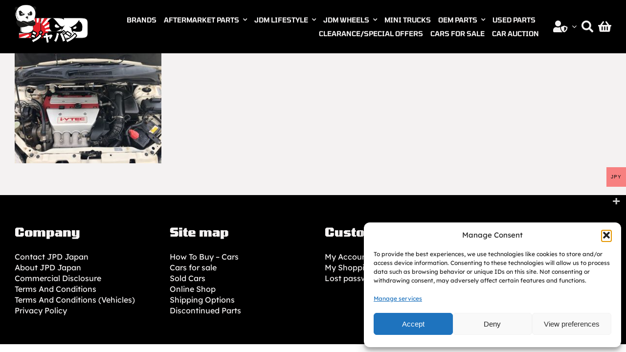

--- FILE ---
content_type: text/html; charset=UTF-8
request_url: https://jpdjapan.com/?attachment_id=9700
body_size: 22001
content:
<!DOCTYPE html>
<html class="avada-html-layout-wide avada-html-header-position-top awb-scroll" lang="en-US" prefix="og: http://ogp.me/ns# fb: http://ogp.me/ns/fb#">
<head>
	<meta http-equiv="X-UA-Compatible" content="IE=edge" />
	<meta http-equiv="Content-Type" content="text/html; charset=utf-8"/>
	<meta name="viewport" content="width=device-width, initial-scale=1" />
	<meta name='robots' content='index, follow, max-image-preview:large, max-snippet:-1, max-video-preview:-1' />

	<!-- This site is optimized with the Yoast SEO plugin v26.7 - https://yoast.com/wordpress/plugins/seo/ -->
	<title>line_133430265848162 - JPD Japan / ジェイ　ピー　ディー　ジャパン</title>
	<link rel="canonical" href="https://jpdjapan.com/" />
	<meta property="og:locale" content="en_US" />
	<meta property="og:type" content="article" />
	<meta property="og:title" content="line_133430265848162 - JPD Japan / ジェイ　ピー　ディー　ジャパン" />
	<meta property="og:url" content="https://jpdjapan.com/" />
	<meta property="og:site_name" content="JPD Japan / ジェイ　ピー　ディー　ジャパン" />
	<meta property="og:image" content="https://jpdjapan.com" />
	<meta property="og:image:width" content="800" />
	<meta property="og:image:height" content="600" />
	<meta property="og:image:type" content="image/jpeg" />
	<meta name="twitter:card" content="summary_large_image" />
	<script type="application/ld+json" class="yoast-schema-graph">{"@context":"https://schema.org","@graph":[{"@type":"WebPage","@id":"https://jpdjapan.com/","url":"https://jpdjapan.com/","name":"line_133430265848162 - JPD Japan / ジェイ　ピー　ディー　ジャパン","isPartOf":{"@id":"https://jpdjapan.com/#website"},"primaryImageOfPage":{"@id":"https://jpdjapan.com/#primaryimage"},"image":{"@id":"https://jpdjapan.com/#primaryimage"},"thumbnailUrl":"https://jpdjapan.com/wp-content/uploads/2019/10/line_133430265848162.jpeg","datePublished":"2019-10-16T11:37:17+00:00","breadcrumb":{"@id":"https://jpdjapan.com/#breadcrumb"},"inLanguage":"en-US","potentialAction":[{"@type":"ReadAction","target":["https://jpdjapan.com/"]}]},{"@type":"ImageObject","inLanguage":"en-US","@id":"https://jpdjapan.com/#primaryimage","url":"https://jpdjapan.com/wp-content/uploads/2019/10/line_133430265848162.jpeg","contentUrl":"https://jpdjapan.com/wp-content/uploads/2019/10/line_133430265848162.jpeg","width":800,"height":600},{"@type":"BreadcrumbList","@id":"https://jpdjapan.com/#breadcrumb","itemListElement":[{"@type":"ListItem","position":1,"name":"Hjem","item":"https://jpdjapan.com/"},{"@type":"ListItem","position":2,"name":"Honda Civic EP3 Type-R 2002","item":"https://jpdjapan.com/product/honda-civic-ep3-type-r-2002/"},{"@type":"ListItem","position":3,"name":"line_133430265848162"}]},{"@type":"WebSite","@id":"https://jpdjapan.com/#website","url":"https://jpdjapan.com/","name":"JPD Japan / ジェイ　ピー　ディー　ジャパン","description":"Car and parts export from Japan - Genuine Parts HKS TRUST BLITZ RAYS WORK ENKEI SSR TAKEROS NISMO TOYOTA NISSAN HONDA TRD URAS BRIDE VERTEX VOLTEX DIXCEL JURA TEC HPI TEIN ENDLESS PROJECT MU AUTO EXE 326POWER WEDS RESTORED 78WORKS ETC ETC..","potentialAction":[{"@type":"SearchAction","target":{"@type":"EntryPoint","urlTemplate":"https://jpdjapan.com/?s={search_term_string}"},"query-input":{"@type":"PropertyValueSpecification","valueRequired":true,"valueName":"search_term_string"}}],"inLanguage":"en-US"}]}</script>
	<!-- / Yoast SEO plugin. -->


<link rel='dns-prefetch' href='//jpdjapan.com' />
<link rel="alternate" type="application/rss+xml" title="JPD Japan / ジェイ　ピー　ディー　ジャパン &raquo; Feed" href="https://jpdjapan.com/feed/" />
<link rel="alternate" type="application/rss+xml" title="JPD Japan / ジェイ　ピー　ディー　ジャパン &raquo; Comments Feed" href="https://jpdjapan.com/comments/feed/" />
		
		
		
				<link rel="alternate" type="application/rss+xml" title="JPD Japan / ジェイ　ピー　ディー　ジャパン &raquo; line_133430265848162 Comments Feed" href="https://jpdjapan.com/?attachment_id=9700/feed/" />
<link rel="alternate" title="oEmbed (JSON)" type="application/json+oembed" href="https://jpdjapan.com/wp-json/oembed/1.0/embed?url=https%3A%2F%2Fjpdjapan.com%2F%3Fattachment_id%3D9700" />
<link rel="alternate" title="oEmbed (XML)" type="text/xml+oembed" href="https://jpdjapan.com/wp-json/oembed/1.0/embed?url=https%3A%2F%2Fjpdjapan.com%2F%3Fattachment_id%3D9700&#038;format=xml" />
				
		<meta property="og:locale" content="en_US"/>
		<meta property="og:type" content="article"/>
		<meta property="og:site_name" content="JPD Japan / ジェイ　ピー　ディー　ジャパン"/>
		<meta property="og:title" content="line_133430265848162 - JPD Japan / ジェイ　ピー　ディー　ジャパン"/>
				<meta property="og:url" content="https://jpdjapan.com/?attachment_id=9700"/>
																				<meta property="og:image" content="https://jpdjapan.com/wp-content/uploads/2024/05/jpdjapan-logo-2024.png"/>
		<meta property="og:image:width" content="1114"/>
		<meta property="og:image:height" content="584"/>
		<meta property="og:image:type" content="image/png"/>
				<style id='wp-img-auto-sizes-contain-inline-css' type='text/css'>
img:is([sizes=auto i],[sizes^="auto," i]){contain-intrinsic-size:3000px 1500px}
/*# sourceURL=wp-img-auto-sizes-contain-inline-css */
</style>
<link rel='stylesheet' id='woo-conditional-shipping-blocks-style-css' href='https://jpdjapan.com/wp-content/plugins/woo-conditional-shipping-pro/frontend/css/woo-conditional-shipping.css?ver=3.6.1.pro' type='text/css' media='all' />
<link rel='stylesheet' id='woocommerce-multi-currency-css' href='https://jpdjapan.com/wp-content/plugins/woocommerce-multi-currency/css/woocommerce-multi-currency.min.css?ver=2.3.11' type='text/css' media='all' />
<style id='woocommerce-multi-currency-inline-css' type='text/css'>
.woocommerce-multi-currency .wmc-list-currencies .wmc-currency.wmc-active {background: #f78080 !important;}.woocommerce-multi-currency .wmc-list-currencies .wmc-currency:hover {background: #c60505 !important;}.woocommerce-multi-currency .wmc-list-currencies .wmc-currency,.woocommerce-multi-currency .wmc-title, .woocommerce-multi-currency.wmc-price-switcher a {background: #dddddd !important;}.woocommerce-multi-currency .wmc-title, .woocommerce-multi-currency .wmc-list-currencies .wmc-currency span,.woocommerce-multi-currency .wmc-list-currencies .wmc-currency a,.woocommerce-multi-currency.wmc-price-switcher a {color: #0c0c0c !important;}@media screen and (min-width: 769px) {.woocommerce-multi-currency.wmc-sidebar{top:50% !important;}}.woocommerce-multi-currency.wmc-sidebar .wmc-list-currencies .wmc-sidebar-open{background-color:#99999900;color:#cccccc;}.woocommerce-multi-currency.wmc-shortcode .wmc-currency{background-color:#ffffff;color:#212121}.woocommerce-multi-currency.wmc-shortcode .wmc-currency.wmc-active,.woocommerce-multi-currency.wmc-shortcode .wmc-current-currency{background-color:#ffffff;color:#212121}.woocommerce-multi-currency.wmc-shortcode.vertical-currency-symbols-circle:not(.wmc-currency-trigger-click) .wmc-currency-wrapper:hover .wmc-sub-currency,.woocommerce-multi-currency.wmc-shortcode.vertical-currency-symbols-circle.wmc-currency-trigger-click .wmc-sub-currency{animation: height_slide 500ms;}@keyframes height_slide {0% {height: 0;} 100% {height: 500%;} }
/*# sourceURL=woocommerce-multi-currency-inline-css */
</style>
<style id='wp-emoji-styles-inline-css' type='text/css'>

	img.wp-smiley, img.emoji {
		display: inline !important;
		border: none !important;
		box-shadow: none !important;
		height: 1em !important;
		width: 1em !important;
		margin: 0 0.07em !important;
		vertical-align: -0.1em !important;
		background: none !important;
		padding: 0 !important;
	}
/*# sourceURL=wp-emoji-styles-inline-css */
</style>
<style id='wp-block-library-inline-css' type='text/css'>
:root{--wp-block-synced-color:#7a00df;--wp-block-synced-color--rgb:122,0,223;--wp-bound-block-color:var(--wp-block-synced-color);--wp-editor-canvas-background:#ddd;--wp-admin-theme-color:#007cba;--wp-admin-theme-color--rgb:0,124,186;--wp-admin-theme-color-darker-10:#006ba1;--wp-admin-theme-color-darker-10--rgb:0,107,160.5;--wp-admin-theme-color-darker-20:#005a87;--wp-admin-theme-color-darker-20--rgb:0,90,135;--wp-admin-border-width-focus:2px}@media (min-resolution:192dpi){:root{--wp-admin-border-width-focus:1.5px}}.wp-element-button{cursor:pointer}:root .has-very-light-gray-background-color{background-color:#eee}:root .has-very-dark-gray-background-color{background-color:#313131}:root .has-very-light-gray-color{color:#eee}:root .has-very-dark-gray-color{color:#313131}:root .has-vivid-green-cyan-to-vivid-cyan-blue-gradient-background{background:linear-gradient(135deg,#00d084,#0693e3)}:root .has-purple-crush-gradient-background{background:linear-gradient(135deg,#34e2e4,#4721fb 50%,#ab1dfe)}:root .has-hazy-dawn-gradient-background{background:linear-gradient(135deg,#faaca8,#dad0ec)}:root .has-subdued-olive-gradient-background{background:linear-gradient(135deg,#fafae1,#67a671)}:root .has-atomic-cream-gradient-background{background:linear-gradient(135deg,#fdd79a,#004a59)}:root .has-nightshade-gradient-background{background:linear-gradient(135deg,#330968,#31cdcf)}:root .has-midnight-gradient-background{background:linear-gradient(135deg,#020381,#2874fc)}:root{--wp--preset--font-size--normal:16px;--wp--preset--font-size--huge:42px}.has-regular-font-size{font-size:1em}.has-larger-font-size{font-size:2.625em}.has-normal-font-size{font-size:var(--wp--preset--font-size--normal)}.has-huge-font-size{font-size:var(--wp--preset--font-size--huge)}.has-text-align-center{text-align:center}.has-text-align-left{text-align:left}.has-text-align-right{text-align:right}.has-fit-text{white-space:nowrap!important}#end-resizable-editor-section{display:none}.aligncenter{clear:both}.items-justified-left{justify-content:flex-start}.items-justified-center{justify-content:center}.items-justified-right{justify-content:flex-end}.items-justified-space-between{justify-content:space-between}.screen-reader-text{border:0;clip-path:inset(50%);height:1px;margin:-1px;overflow:hidden;padding:0;position:absolute;width:1px;word-wrap:normal!important}.screen-reader-text:focus{background-color:#ddd;clip-path:none;color:#444;display:block;font-size:1em;height:auto;left:5px;line-height:normal;padding:15px 23px 14px;text-decoration:none;top:5px;width:auto;z-index:100000}html :where(.has-border-color){border-style:solid}html :where([style*=border-top-color]){border-top-style:solid}html :where([style*=border-right-color]){border-right-style:solid}html :where([style*=border-bottom-color]){border-bottom-style:solid}html :where([style*=border-left-color]){border-left-style:solid}html :where([style*=border-width]){border-style:solid}html :where([style*=border-top-width]){border-top-style:solid}html :where([style*=border-right-width]){border-right-style:solid}html :where([style*=border-bottom-width]){border-bottom-style:solid}html :where([style*=border-left-width]){border-left-style:solid}html :where(img[class*=wp-image-]){height:auto;max-width:100%}:where(figure){margin:0 0 1em}html :where(.is-position-sticky){--wp-admin--admin-bar--position-offset:var(--wp-admin--admin-bar--height,0px)}@media screen and (max-width:600px){html :where(.is-position-sticky){--wp-admin--admin-bar--position-offset:0px}}

/*# sourceURL=wp-block-library-inline-css */
</style><link rel='stylesheet' id='wc-blocks-style-css' href='https://jpdjapan.com/wp-content/plugins/woocommerce/assets/client/blocks/wc-blocks.css?ver=wc-10.4.3' type='text/css' media='all' />
<style id='global-styles-inline-css' type='text/css'>
:root{--wp--preset--aspect-ratio--square: 1;--wp--preset--aspect-ratio--4-3: 4/3;--wp--preset--aspect-ratio--3-4: 3/4;--wp--preset--aspect-ratio--3-2: 3/2;--wp--preset--aspect-ratio--2-3: 2/3;--wp--preset--aspect-ratio--16-9: 16/9;--wp--preset--aspect-ratio--9-16: 9/16;--wp--preset--color--black: #000000;--wp--preset--color--cyan-bluish-gray: #abb8c3;--wp--preset--color--white: #ffffff;--wp--preset--color--pale-pink: #f78da7;--wp--preset--color--vivid-red: #cf2e2e;--wp--preset--color--luminous-vivid-orange: #ff6900;--wp--preset--color--luminous-vivid-amber: #fcb900;--wp--preset--color--light-green-cyan: #7bdcb5;--wp--preset--color--vivid-green-cyan: #00d084;--wp--preset--color--pale-cyan-blue: #8ed1fc;--wp--preset--color--vivid-cyan-blue: #0693e3;--wp--preset--color--vivid-purple: #9b51e0;--wp--preset--color--awb-color-1: #f4f2f2;--wp--preset--color--awb-color-2: #0414f4;--wp--preset--color--awb-color-3: #e8358e;--wp--preset--color--awb-color-4: #e2e2e2;--wp--preset--color--awb-color-5: #4a4e57;--wp--preset--color--awb-color-6: #333333;--wp--preset--color--awb-color-7: #212934;--wp--preset--color--awb-color-8: #000000;--wp--preset--color--awb-color-custom-10: #bcbcbc;--wp--preset--color--awb-color-custom-11: #ff0000;--wp--preset--color--awb-color-custom-12: #ce1cbf;--wp--preset--color--awb-color-custom-13: #9ea0a4;--wp--preset--color--awb-color-custom-14: #26303e;--wp--preset--color--awb-color-custom-15: #1d242d;--wp--preset--color--awb-color-custom-16: rgba(242,243,245,0.7);--wp--preset--color--awb-color-custom-17: rgba(242,243,245,0.8);--wp--preset--color--awb-color-custom-1: #f4f2f2;--wp--preset--color--awb-color-custom-2: #f4f2f2;--wp--preset--color--awb-color-custom-3: #ccc9c9;--wp--preset--gradient--vivid-cyan-blue-to-vivid-purple: linear-gradient(135deg,rgb(6,147,227) 0%,rgb(155,81,224) 100%);--wp--preset--gradient--light-green-cyan-to-vivid-green-cyan: linear-gradient(135deg,rgb(122,220,180) 0%,rgb(0,208,130) 100%);--wp--preset--gradient--luminous-vivid-amber-to-luminous-vivid-orange: linear-gradient(135deg,rgb(252,185,0) 0%,rgb(255,105,0) 100%);--wp--preset--gradient--luminous-vivid-orange-to-vivid-red: linear-gradient(135deg,rgb(255,105,0) 0%,rgb(207,46,46) 100%);--wp--preset--gradient--very-light-gray-to-cyan-bluish-gray: linear-gradient(135deg,rgb(238,238,238) 0%,rgb(169,184,195) 100%);--wp--preset--gradient--cool-to-warm-spectrum: linear-gradient(135deg,rgb(74,234,220) 0%,rgb(151,120,209) 20%,rgb(207,42,186) 40%,rgb(238,44,130) 60%,rgb(251,105,98) 80%,rgb(254,248,76) 100%);--wp--preset--gradient--blush-light-purple: linear-gradient(135deg,rgb(255,206,236) 0%,rgb(152,150,240) 100%);--wp--preset--gradient--blush-bordeaux: linear-gradient(135deg,rgb(254,205,165) 0%,rgb(254,45,45) 50%,rgb(107,0,62) 100%);--wp--preset--gradient--luminous-dusk: linear-gradient(135deg,rgb(255,203,112) 0%,rgb(199,81,192) 50%,rgb(65,88,208) 100%);--wp--preset--gradient--pale-ocean: linear-gradient(135deg,rgb(255,245,203) 0%,rgb(182,227,212) 50%,rgb(51,167,181) 100%);--wp--preset--gradient--electric-grass: linear-gradient(135deg,rgb(202,248,128) 0%,rgb(113,206,126) 100%);--wp--preset--gradient--midnight: linear-gradient(135deg,rgb(2,3,129) 0%,rgb(40,116,252) 100%);--wp--preset--font-size--small: 12px;--wp--preset--font-size--medium: 20px;--wp--preset--font-size--large: 24px;--wp--preset--font-size--x-large: 42px;--wp--preset--font-size--normal: 16px;--wp--preset--font-size--xlarge: 32px;--wp--preset--font-size--huge: 48px;--wp--preset--spacing--20: 0.44rem;--wp--preset--spacing--30: 0.67rem;--wp--preset--spacing--40: 1rem;--wp--preset--spacing--50: 1.5rem;--wp--preset--spacing--60: 2.25rem;--wp--preset--spacing--70: 3.38rem;--wp--preset--spacing--80: 5.06rem;--wp--preset--shadow--natural: 6px 6px 9px rgba(0, 0, 0, 0.2);--wp--preset--shadow--deep: 12px 12px 50px rgba(0, 0, 0, 0.4);--wp--preset--shadow--sharp: 6px 6px 0px rgba(0, 0, 0, 0.2);--wp--preset--shadow--outlined: 6px 6px 0px -3px rgb(255, 255, 255), 6px 6px rgb(0, 0, 0);--wp--preset--shadow--crisp: 6px 6px 0px rgb(0, 0, 0);}:where(.is-layout-flex){gap: 0.5em;}:where(.is-layout-grid){gap: 0.5em;}body .is-layout-flex{display: flex;}.is-layout-flex{flex-wrap: wrap;align-items: center;}.is-layout-flex > :is(*, div){margin: 0;}body .is-layout-grid{display: grid;}.is-layout-grid > :is(*, div){margin: 0;}:where(.wp-block-columns.is-layout-flex){gap: 2em;}:where(.wp-block-columns.is-layout-grid){gap: 2em;}:where(.wp-block-post-template.is-layout-flex){gap: 1.25em;}:where(.wp-block-post-template.is-layout-grid){gap: 1.25em;}.has-black-color{color: var(--wp--preset--color--black) !important;}.has-cyan-bluish-gray-color{color: var(--wp--preset--color--cyan-bluish-gray) !important;}.has-white-color{color: var(--wp--preset--color--white) !important;}.has-pale-pink-color{color: var(--wp--preset--color--pale-pink) !important;}.has-vivid-red-color{color: var(--wp--preset--color--vivid-red) !important;}.has-luminous-vivid-orange-color{color: var(--wp--preset--color--luminous-vivid-orange) !important;}.has-luminous-vivid-amber-color{color: var(--wp--preset--color--luminous-vivid-amber) !important;}.has-light-green-cyan-color{color: var(--wp--preset--color--light-green-cyan) !important;}.has-vivid-green-cyan-color{color: var(--wp--preset--color--vivid-green-cyan) !important;}.has-pale-cyan-blue-color{color: var(--wp--preset--color--pale-cyan-blue) !important;}.has-vivid-cyan-blue-color{color: var(--wp--preset--color--vivid-cyan-blue) !important;}.has-vivid-purple-color{color: var(--wp--preset--color--vivid-purple) !important;}.has-black-background-color{background-color: var(--wp--preset--color--black) !important;}.has-cyan-bluish-gray-background-color{background-color: var(--wp--preset--color--cyan-bluish-gray) !important;}.has-white-background-color{background-color: var(--wp--preset--color--white) !important;}.has-pale-pink-background-color{background-color: var(--wp--preset--color--pale-pink) !important;}.has-vivid-red-background-color{background-color: var(--wp--preset--color--vivid-red) !important;}.has-luminous-vivid-orange-background-color{background-color: var(--wp--preset--color--luminous-vivid-orange) !important;}.has-luminous-vivid-amber-background-color{background-color: var(--wp--preset--color--luminous-vivid-amber) !important;}.has-light-green-cyan-background-color{background-color: var(--wp--preset--color--light-green-cyan) !important;}.has-vivid-green-cyan-background-color{background-color: var(--wp--preset--color--vivid-green-cyan) !important;}.has-pale-cyan-blue-background-color{background-color: var(--wp--preset--color--pale-cyan-blue) !important;}.has-vivid-cyan-blue-background-color{background-color: var(--wp--preset--color--vivid-cyan-blue) !important;}.has-vivid-purple-background-color{background-color: var(--wp--preset--color--vivid-purple) !important;}.has-black-border-color{border-color: var(--wp--preset--color--black) !important;}.has-cyan-bluish-gray-border-color{border-color: var(--wp--preset--color--cyan-bluish-gray) !important;}.has-white-border-color{border-color: var(--wp--preset--color--white) !important;}.has-pale-pink-border-color{border-color: var(--wp--preset--color--pale-pink) !important;}.has-vivid-red-border-color{border-color: var(--wp--preset--color--vivid-red) !important;}.has-luminous-vivid-orange-border-color{border-color: var(--wp--preset--color--luminous-vivid-orange) !important;}.has-luminous-vivid-amber-border-color{border-color: var(--wp--preset--color--luminous-vivid-amber) !important;}.has-light-green-cyan-border-color{border-color: var(--wp--preset--color--light-green-cyan) !important;}.has-vivid-green-cyan-border-color{border-color: var(--wp--preset--color--vivid-green-cyan) !important;}.has-pale-cyan-blue-border-color{border-color: var(--wp--preset--color--pale-cyan-blue) !important;}.has-vivid-cyan-blue-border-color{border-color: var(--wp--preset--color--vivid-cyan-blue) !important;}.has-vivid-purple-border-color{border-color: var(--wp--preset--color--vivid-purple) !important;}.has-vivid-cyan-blue-to-vivid-purple-gradient-background{background: var(--wp--preset--gradient--vivid-cyan-blue-to-vivid-purple) !important;}.has-light-green-cyan-to-vivid-green-cyan-gradient-background{background: var(--wp--preset--gradient--light-green-cyan-to-vivid-green-cyan) !important;}.has-luminous-vivid-amber-to-luminous-vivid-orange-gradient-background{background: var(--wp--preset--gradient--luminous-vivid-amber-to-luminous-vivid-orange) !important;}.has-luminous-vivid-orange-to-vivid-red-gradient-background{background: var(--wp--preset--gradient--luminous-vivid-orange-to-vivid-red) !important;}.has-very-light-gray-to-cyan-bluish-gray-gradient-background{background: var(--wp--preset--gradient--very-light-gray-to-cyan-bluish-gray) !important;}.has-cool-to-warm-spectrum-gradient-background{background: var(--wp--preset--gradient--cool-to-warm-spectrum) !important;}.has-blush-light-purple-gradient-background{background: var(--wp--preset--gradient--blush-light-purple) !important;}.has-blush-bordeaux-gradient-background{background: var(--wp--preset--gradient--blush-bordeaux) !important;}.has-luminous-dusk-gradient-background{background: var(--wp--preset--gradient--luminous-dusk) !important;}.has-pale-ocean-gradient-background{background: var(--wp--preset--gradient--pale-ocean) !important;}.has-electric-grass-gradient-background{background: var(--wp--preset--gradient--electric-grass) !important;}.has-midnight-gradient-background{background: var(--wp--preset--gradient--midnight) !important;}.has-small-font-size{font-size: var(--wp--preset--font-size--small) !important;}.has-medium-font-size{font-size: var(--wp--preset--font-size--medium) !important;}.has-large-font-size{font-size: var(--wp--preset--font-size--large) !important;}.has-x-large-font-size{font-size: var(--wp--preset--font-size--x-large) !important;}
/*# sourceURL=global-styles-inline-css */
</style>

<style id='classic-theme-styles-inline-css' type='text/css'>
/*! This file is auto-generated */
.wp-block-button__link{color:#fff;background-color:#32373c;border-radius:9999px;box-shadow:none;text-decoration:none;padding:calc(.667em + 2px) calc(1.333em + 2px);font-size:1.125em}.wp-block-file__button{background:#32373c;color:#fff;text-decoration:none}
/*# sourceURL=/wp-includes/css/classic-themes.min.css */
</style>
<style id='woocommerce-inline-inline-css' type='text/css'>
.woocommerce form .form-row .required { visibility: visible; }
/*# sourceURL=woocommerce-inline-inline-css */
</style>
<link rel='stylesheet' id='cmplz-general-css' href='https://jpdjapan.com/wp-content/plugins/complianz-gdpr/assets/css/cookieblocker.min.css?ver=1768433482' type='text/css' media='all' />
<link rel='stylesheet' id='woocommerce-pre-orders-main-css-css' href='https://jpdjapan.com/wp-content/plugins/pre-orders-for-woocommerce/media/css/main.css?ver=2.3' type='text/css' media='all' />
<link rel='stylesheet' id='woo_conditional_shipping_css-css' href='https://jpdjapan.com/wp-content/plugins/woo-conditional-shipping-pro/includes/frontend/../../frontend/css/woo-conditional-shipping.css?ver=3.6.1.pro' type='text/css' media='all' />
<link rel='stylesheet' id='fusion-dynamic-css-css' href='https://jpdjapan.com/wp-content/uploads/fusion-styles/6c7e5c3a68f7dfd47ef117b6cdc911e7.min.css?ver=3.14' type='text/css' media='all' />
<script type="text/javascript" src="https://jpdjapan.com/wp-includes/js/jquery/jquery.min.js?ver=3.7.1" id="jquery-core-js"></script>
<script type="text/javascript" src="https://jpdjapan.com/wp-includes/js/jquery/jquery-migrate.min.js?ver=3.4.1" id="jquery-migrate-js"></script>
<script type="text/javascript" id="woocommerce-multi-currency-js-extra">
/* <![CDATA[ */
var wooMultiCurrencyParams = {"enableCacheCompatible":"0","ajaxUrl":"https://jpdjapan.com/wp-admin/admin-ajax.php","switchByJS":"1","woo_subscription":"","extra_params":[],"current_currency":"JPY","currencyByPaymentImmediately":"","click_to_expand_currencies_bar":"","filter_price_meta_query":"","filter_price_tax_query":"","filter_price_search_query":"","filter_price_query_vars":""};
//# sourceURL=woocommerce-multi-currency-js-extra
/* ]]> */
</script>
<script type="text/javascript" src="https://jpdjapan.com/wp-content/plugins/woocommerce-multi-currency/js/woocommerce-multi-currency.min.js?ver=2.3.11" id="woocommerce-multi-currency-js"></script>
<script type="text/javascript" src="https://jpdjapan.com/wp-content/plugins/woocommerce/assets/js/jquery-blockui/jquery.blockUI.min.js?ver=2.7.0-wc.10.4.3" id="wc-jquery-blockui-js" defer="defer" data-wp-strategy="defer"></script>
<script type="text/javascript" src="https://jpdjapan.com/wp-content/plugins/woocommerce/assets/js/js-cookie/js.cookie.min.js?ver=2.1.4-wc.10.4.3" id="wc-js-cookie-js" defer="defer" data-wp-strategy="defer"></script>
<script type="text/javascript" id="woocommerce-js-extra">
/* <![CDATA[ */
var woocommerce_params = {"ajax_url":"/wp-admin/admin-ajax.php","wc_ajax_url":"/?wc-ajax=%%endpoint%%","i18n_password_show":"Show password","i18n_password_hide":"Hide password"};
//# sourceURL=woocommerce-js-extra
/* ]]> */
</script>
<script type="text/javascript" src="https://jpdjapan.com/wp-content/plugins/woocommerce/assets/js/frontend/woocommerce.min.js?ver=10.4.3" id="woocommerce-js" defer="defer" data-wp-strategy="defer"></script>
<script type="text/javascript" id="woo-conditional-shipping-js-js-extra">
/* <![CDATA[ */
var conditional_shipping_settings = {"trigger_fields":[]};
//# sourceURL=woo-conditional-shipping-js-js-extra
/* ]]> */
</script>
<script type="text/javascript" src="https://jpdjapan.com/wp-content/plugins/woo-conditional-shipping-pro/includes/frontend/../../frontend/js/woo-conditional-shipping.js?ver=3.6.1.pro" id="woo-conditional-shipping-js-js"></script>
<script type="text/javascript" id="woocommerce-multi-currency-switcher-js-extra">
/* <![CDATA[ */
var _woocommerce_multi_currency_params = {"use_session":"session","do_not_reload_page":"","ajax_url":"https://jpdjapan.com/wp-admin/admin-ajax.php","posts_submit":"0","switch_by_js":"1","switch_container":"0"};
//# sourceURL=woocommerce-multi-currency-switcher-js-extra
/* ]]> */
</script>
<script type="text/javascript" src="https://jpdjapan.com/wp-content/plugins/woocommerce-multi-currency/js/woocommerce-multi-currency-switcher.min.js?ver=2.3.11" id="woocommerce-multi-currency-switcher-js"></script>
<link rel="https://api.w.org/" href="https://jpdjapan.com/wp-json/" /><link rel="alternate" title="JSON" type="application/json" href="https://jpdjapan.com/wp-json/wp/v2/media/9700" /><link rel="EditURI" type="application/rsd+xml" title="RSD" href="https://jpdjapan.com/xmlrpc.php?rsd" />
<meta name="wwp" content="yes" />			<style>.cmplz-hidden {
					display: none !important;
				}</style><!-- Analytics by WP Statistics - https://wp-statistics.com -->
<link rel="preload" href="https://jpdjapan.com/wp-content/themes/Avada/includes/lib/assets/fonts/icomoon/awb-icons.woff" as="font" type="font/woff" crossorigin><link rel="preload" href="//jpdjapan.com/wp-content/themes/Avada/includes/lib/assets/fonts/fontawesome/webfonts/fa-brands-400.woff2" as="font" type="font/woff2" crossorigin><link rel="preload" href="//jpdjapan.com/wp-content/themes/Avada/includes/lib/assets/fonts/fontawesome/webfonts/fa-regular-400.woff2" as="font" type="font/woff2" crossorigin><link rel="preload" href="//jpdjapan.com/wp-content/themes/Avada/includes/lib/assets/fonts/fontawesome/webfonts/fa-solid-900.woff2" as="font" type="font/woff2" crossorigin><link rel="preload" href="https://jpdjapan.com/wp-content/uploads/fusion-icons/digital-agency-icon-set/fonts/digital.ttf?exhcqw" as="font" type="font/ttf" crossorigin><style type="text/css" id="css-fb-visibility">@media screen and (max-width: 640px){.fusion-no-small-visibility{display:none !important;}body .sm-text-align-center{text-align:center !important;}body .sm-text-align-left{text-align:left !important;}body .sm-text-align-right{text-align:right !important;}body .sm-text-align-justify{text-align:justify !important;}body .sm-flex-align-center{justify-content:center !important;}body .sm-flex-align-flex-start{justify-content:flex-start !important;}body .sm-flex-align-flex-end{justify-content:flex-end !important;}body .sm-mx-auto{margin-left:auto !important;margin-right:auto !important;}body .sm-ml-auto{margin-left:auto !important;}body .sm-mr-auto{margin-right:auto !important;}body .fusion-absolute-position-small{position:absolute;top:auto;width:100%;}.awb-sticky.awb-sticky-small{ position: sticky; top: var(--awb-sticky-offset,0); }}@media screen and (min-width: 641px) and (max-width: 1024px){.fusion-no-medium-visibility{display:none !important;}body .md-text-align-center{text-align:center !important;}body .md-text-align-left{text-align:left !important;}body .md-text-align-right{text-align:right !important;}body .md-text-align-justify{text-align:justify !important;}body .md-flex-align-center{justify-content:center !important;}body .md-flex-align-flex-start{justify-content:flex-start !important;}body .md-flex-align-flex-end{justify-content:flex-end !important;}body .md-mx-auto{margin-left:auto !important;margin-right:auto !important;}body .md-ml-auto{margin-left:auto !important;}body .md-mr-auto{margin-right:auto !important;}body .fusion-absolute-position-medium{position:absolute;top:auto;width:100%;}.awb-sticky.awb-sticky-medium{ position: sticky; top: var(--awb-sticky-offset,0); }}@media screen and (min-width: 1025px){.fusion-no-large-visibility{display:none !important;}body .lg-text-align-center{text-align:center !important;}body .lg-text-align-left{text-align:left !important;}body .lg-text-align-right{text-align:right !important;}body .lg-text-align-justify{text-align:justify !important;}body .lg-flex-align-center{justify-content:center !important;}body .lg-flex-align-flex-start{justify-content:flex-start !important;}body .lg-flex-align-flex-end{justify-content:flex-end !important;}body .lg-mx-auto{margin-left:auto !important;margin-right:auto !important;}body .lg-ml-auto{margin-left:auto !important;}body .lg-mr-auto{margin-right:auto !important;}body .fusion-absolute-position-large{position:absolute;top:auto;width:100%;}.awb-sticky.awb-sticky-large{ position: sticky; top: var(--awb-sticky-offset,0); }}</style>	<noscript><style>.woocommerce-product-gallery{ opacity: 1 !important; }</style></noscript>
	<link rel="icon" href="https://jpdjapan.com/wp-content/uploads/2018/03/cropped-Profil_icon_fb-1-32x32.jpg" sizes="32x32" />
<link rel="icon" href="https://jpdjapan.com/wp-content/uploads/2018/03/cropped-Profil_icon_fb-1-192x192.jpg" sizes="192x192" />
<link rel="apple-touch-icon" href="https://jpdjapan.com/wp-content/uploads/2018/03/cropped-Profil_icon_fb-1-180x180.jpg" />
<meta name="msapplication-TileImage" content="https://jpdjapan.com/wp-content/uploads/2018/03/cropped-Profil_icon_fb-1-270x270.jpg" />
		<script type="text/javascript">
			var doc = document.documentElement;
			doc.setAttribute( 'data-useragent', navigator.userAgent );
		</script>
		
	<link rel='stylesheet' id='wc-stripe-blocks-checkout-style-css' href='https://jpdjapan.com/wp-content/plugins/woocommerce-gateway-stripe/build/upe-blocks.css?ver=5149cca93b0373758856' type='text/css' media='all' />
<link rel='stylesheet' id='wmc-flags-css' href='https://jpdjapan.com/wp-content/plugins/woocommerce-multi-currency/css/flags-64.min.css?ver=2.3.11' type='text/css' media='all' />
</head>

<body data-rsssl=1 class="attachment wp-singular attachment-template-default single single-attachment postid-9700 attachmentid-9700 attachment-jpeg wp-theme-Avada theme-Avada woocommerce-no-js woocommerce-multi-currency-JPY fusion-image-hovers fusion-pagination-sizing fusion-button_type-flat fusion-button_span-no fusion-button_gradient-linear avada-image-rollover-circle-yes avada-image-rollover-no fusion-body ltr fusion-sticky-header no-tablet-sticky-header no-mobile-sticky-header no-mobile-slidingbar no-mobile-totop avada-has-rev-slider-styles fusion-disable-outline fusion-sub-menu-fade mobile-logo-pos-left layout-wide-mode avada-has-boxed-modal-shadow- layout-scroll-offset-full avada-has-zero-margin-offset-top fusion-top-header menu-text-align-center fusion-woo-product-design-clean fusion-woo-shop-page-columns-3 fusion-woo-related-columns-3 fusion-woo-archive-page-columns-3 fusion-woocommerce-equal-heights avada-has-woo-gallery-disabled woo-outofstock-badge-top_bar mobile-menu-design-classic fusion-show-pagination-text fusion-header-layout-v3 avada-responsive avada-footer-fx-none avada-menu-highlight-style-bar fusion-search-form-clean fusion-main-menu-search-overlay fusion-avatar-circle avada-dropdown-styles avada-blog-layout-large avada-blog-archive-layout-large avada-header-shadow-no avada-menu-icon-position-left avada-has-megamenu-shadow avada-has-mobile-menu-search avada-has-main-nav-search-icon avada-has-titlebar-hide avada-has-footer-widget-bg-image avada-header-border-color-full-transparent avada-has-pagination-width_height avada-flyout-menu-direction-fade avada-ec-views-v1" data-awb-post-id="9700">
		<a class="skip-link screen-reader-text" href="#content">Skip to content</a>

	<div id="boxed-wrapper">
		
		<div id="wrapper" class="fusion-wrapper">
			<div id="home" style="position:relative;top:-1px;"></div>
												<div class="fusion-tb-header"><div class="fusion-fullwidth fullwidth-box fusion-builder-row-1 fusion-flex-container has-pattern-background has-mask-background hundred-percent-fullwidth non-hundred-percent-height-scrolling fusion-no-small-visibility fusion-sticky-container" style="--awb-background-blend-mode:overlay;--awb-border-radius-top-left:0px;--awb-border-radius-top-right:0px;--awb-border-radius-bottom-right:0px;--awb-border-radius-bottom-left:0px;--awb-background-color:#000000;--awb-sticky-background-color:var(--awb-color8) !important;--awb-flex-wrap:wrap;" data-transition-offset="0" data-scroll-offset="0" data-sticky-small-visibility="1" data-sticky-medium-visibility="1" data-sticky-large-visibility="1" ><div class="fusion-builder-row fusion-row fusion-flex-align-items-center fusion-flex-content-wrap" style="width:calc( 100% + 10px ) !important;max-width:calc( 100% + 10px ) !important;margin-left: calc(-10px / 2 );margin-right: calc(-10px / 2 );"><div class="fusion-layout-column fusion_builder_column fusion-builder-column-0 fusion-flex-column" style="--awb-padding-top:10px;--awb-bg-size:cover;--awb-width-large:13%;--awb-margin-top-large:0px;--awb-spacing-right-large:5px;--awb-margin-bottom-large:20px;--awb-spacing-left-large:5px;--awb-width-medium:13%;--awb-order-medium:0;--awb-spacing-right-medium:5px;--awb-spacing-left-medium:5px;--awb-width-small:100%;--awb-order-small:0;--awb-spacing-right-small:5px;--awb-spacing-left-small:5px;" data-scroll-devices="small-visibility,medium-visibility,large-visibility"><div class="fusion-column-wrapper fusion-column-has-shadow fusion-flex-justify-content-flex-start fusion-content-layout-column"><div class="fusion-image-element " style="--awb-max-width:150px;--awb-caption-title-font-family:var(--h2_typography-font-family);--awb-caption-title-font-weight:var(--h2_typography-font-weight);--awb-caption-title-font-style:var(--h2_typography-font-style);--awb-caption-title-size:var(--h2_typography-font-size);--awb-caption-title-transform:var(--h2_typography-text-transform);--awb-caption-title-line-height:var(--h2_typography-line-height);--awb-caption-title-letter-spacing:var(--h2_typography-letter-spacing);"><span class=" has-fusion-standard-logo fusion-imageframe imageframe-none imageframe-1 hover-type-none fusion-animated" data-animationType="fadeInLeft" data-animationDuration="1.4" data-animationOffset="top-into-view"><a class="fusion-no-lightbox" href="https://jpdjapan.com/" target="_self"><img fetchpriority="high" decoding="async" src="https://jpdjapan.com/wp-content/uploads/2024/05/jpdjapan-logo-2024.png" data-orig-src="https://jpdjapan.com/wp-content/uploads/2024/05/jpdjapan-logo-2024.png" srcset="data:image/svg+xml,%3Csvg%20xmlns%3D%27http%3A%2F%2Fwww.w3.org%2F2000%2Fsvg%27%20width%3D%271114%27%20height%3D%27584%27%20viewBox%3D%270%200%201114%20584%27%3E%3Crect%20width%3D%271114%27%20height%3D%27584%27%20fill-opacity%3D%220%22%2F%3E%3C%2Fsvg%3E" data-srcset="https://jpdjapan.com/wp-content/uploads/2024/05/jpdjapan-logo-2024.png 1x, 2x" style="max-height:584px;height:auto;" width="1114" height="584" class="lazyload img-responsive fusion-standard-logo" alt="JPD Japan / ジェイ　ピー　ディー　ジャパン Logo" /></a></span></div></div></div><div class="fusion-layout-column fusion_builder_column fusion-builder-column-1 fusion-flex-column" style="--awb-bg-size:cover;--awb-width-large:75%;--awb-margin-top-large:0px;--awb-spacing-right-large:5px;--awb-margin-bottom-large:0px;--awb-spacing-left-large:5px;--awb-width-medium:75%;--awb-order-medium:0;--awb-spacing-right-medium:5px;--awb-spacing-left-medium:5px;--awb-width-small:100%;--awb-order-small:0;--awb-spacing-right-small:5px;--awb-spacing-left-small:5px;" data-scroll-devices="small-visibility,medium-visibility,large-visibility"><div class="fusion-column-wrapper fusion-column-has-shadow fusion-flex-justify-content-flex-start fusion-content-layout-column"><nav class="awb-menu awb-menu_row awb-menu_em-hover mobile-mode-collapse-to-button awb-menu_icons-left awb-menu_dc-yes mobile-trigger-fullwidth-off awb-menu_mobile-toggle awb-menu_indent-left mobile-size-full-absolute loading mega-menu-loading awb-menu_desktop awb-menu_dropdown awb-menu_expand-right awb-menu_transition-slide_up" style="--awb-font-size:14px;--awb-text-transform:uppercase;--awb-gap:15px;--awb-justify-content:flex-end;--awb-color:var(--awb-color1);--awb-active-color:var(--awb-custom_color_2);--awb-active-border-color:#ffffff;--awb-submenu-color:var(--awb-custom_color_2);--awb-submenu-bg:var(--awb-color8);--awb-submenu-sep-color:var(--awb-color7);--awb-submenu-active-bg:var(--awb-custom_color_2);--awb-submenu-active-color:var(--awb-color8);--awb-submenu-text-transform:uppercase;--awb-icons-hover-color:var(--awb-custom_color_2);--awb-main-justify-content:flex-start;--awb-mobile-justify:flex-start;--awb-mobile-caret-left:auto;--awb-mobile-caret-right:0;--awb-fusion-font-family-typography:&quot;Tomorrow&quot;;--awb-fusion-font-style-typography:normal;--awb-fusion-font-weight-typography:600;--awb-fusion-font-family-submenu-typography:&quot;Tomorrow&quot;;--awb-fusion-font-style-submenu-typography:normal;--awb-fusion-font-weight-submenu-typography:400;--awb-fusion-font-family-mobile-typography:inherit;--awb-fusion-font-style-mobile-typography:normal;--awb-fusion-font-weight-mobile-typography:400;" aria-label="Top Menu v1.1" data-breakpoint="1024" data-count="0" data-transition-type="fade" data-transition-time="300" data-expand="right"><button type="button" class="awb-menu__m-toggle awb-menu__m-toggle_no-text" aria-expanded="false" aria-controls="menu-top-menu-v1-1"><span class="awb-menu__m-toggle-inner"><span class="collapsed-nav-text"><span class="screen-reader-text">Toggle Navigation</span></span><span class="awb-menu__m-collapse-icon awb-menu__m-collapse-icon_no-text"><span class="awb-menu__m-collapse-icon-open awb-menu__m-collapse-icon-open_no-text fa-bars fas"></span><span class="awb-menu__m-collapse-icon-close awb-menu__m-collapse-icon-close_no-text fa-times fas"></span></span></span></button><ul id="menu-top-menu-v1-1" class="fusion-menu awb-menu__main-ul awb-menu__main-ul_row"><li  id="menu-item-16425"  class="menu-item menu-item-type-taxonomy menu-item-object-product_cat menu-item-16425 awb-menu__li awb-menu__main-li awb-menu__main-li_regular"  data-item-id="16425"><span class="awb-menu__main-background-default awb-menu__main-background-default_fade"></span><span class="awb-menu__main-background-active awb-menu__main-background-active_fade"></span><a  href="https://jpdjapan.com/product-category/brands/" class="awb-menu__main-a awb-menu__main-a_regular"><span class="menu-text">Brands</span></a></li><li  id="menu-item-16426"  class="menu-item menu-item-type-taxonomy menu-item-object-product_tag menu-item-has-children menu-item-16426 awb-menu__li awb-menu__main-li awb-menu__main-li_regular"  data-item-id="16426"><span class="awb-menu__main-background-default awb-menu__main-background-default_fade"></span><span class="awb-menu__main-background-active awb-menu__main-background-active_fade"></span><a  href="https://jpdjapan.com/product-tag/aftermarket-parts/" class="awb-menu__main-a awb-menu__main-a_regular"><span class="menu-text">Aftermarket Parts</span><span class="awb-menu__open-nav-submenu-hover"></span></a><button type="button" aria-label="Open submenu of Aftermarket Parts" aria-expanded="false" class="awb-menu__open-nav-submenu_mobile awb-menu__open-nav-submenu_main"></button><ul class="awb-menu__sub-ul awb-menu__sub-ul_main"><li  id="menu-item-16430"  class="menu-item menu-item-type-taxonomy menu-item-object-product_tag menu-item-16430 awb-menu__li awb-menu__sub-li" ><a  href="https://jpdjapan.com/product-tag/brakes/" class="awb-menu__sub-a"><span>Brakes</span></a></li><li  id="menu-item-24368"  class="menu-item menu-item-type-taxonomy menu-item-object-product_tag menu-item-24368 awb-menu__li awb-menu__sub-li" ><a  href="https://jpdjapan.com/product-tag/chassis-rigidity/" class="awb-menu__sub-a"><span>Chassis Rigidity</span></a></li><li  id="menu-item-16432"  class="menu-item menu-item-type-taxonomy menu-item-object-product_tag menu-item-16432 awb-menu__li awb-menu__sub-li" ><a  href="https://jpdjapan.com/product-tag/cooling/" class="awb-menu__sub-a"><span>Cooling</span></a></li><li  id="menu-item-16431"  class="menu-item menu-item-type-taxonomy menu-item-object-product_tag menu-item-16431 awb-menu__li awb-menu__sub-li" ><a  href="https://jpdjapan.com/product-tag/drivetrain/" class="awb-menu__sub-a"><span>Drivetrain</span></a></li><li  id="menu-item-16433"  class="menu-item menu-item-type-taxonomy menu-item-object-product_tag menu-item-16433 awb-menu__li awb-menu__sub-li" ><a  href="https://jpdjapan.com/product-tag/electronics/" class="awb-menu__sub-a"><span>Electronics</span></a></li><li  id="menu-item-17555"  class="menu-item menu-item-type-taxonomy menu-item-object-product_tag menu-item-17555 awb-menu__li awb-menu__sub-li" ><a  href="https://jpdjapan.com/product-tag/engine/" class="awb-menu__sub-a"><span>Engine</span></a></li><li  id="menu-item-16434"  class="menu-item menu-item-type-taxonomy menu-item-object-product_tag menu-item-16434 awb-menu__li awb-menu__sub-li" ><a  href="https://jpdjapan.com/product-tag/exhaust/" class="awb-menu__sub-a"><span>Exhaust</span></a></li><li  id="menu-item-16435"  class="menu-item menu-item-type-taxonomy menu-item-object-product_tag menu-item-16435 awb-menu__li awb-menu__sub-li" ><a  href="https://jpdjapan.com/product-tag/exterior/" class="awb-menu__sub-a"><span>Exterior</span></a></li><li  id="menu-item-16436"  class="menu-item menu-item-type-taxonomy menu-item-object-product_tag menu-item-16436 awb-menu__li awb-menu__sub-li" ><a  href="https://jpdjapan.com/product-tag/forced-induction/" class="awb-menu__sub-a"><span>Forced Induction</span></a></li><li  id="menu-item-16437"  class="menu-item menu-item-type-taxonomy menu-item-object-product_tag menu-item-16437 awb-menu__li awb-menu__sub-li" ><a  href="https://jpdjapan.com/product-tag/fuel-system/" class="awb-menu__sub-a"><span>Fuel System</span></a></li><li  id="menu-item-16438"  class="menu-item menu-item-type-taxonomy menu-item-object-product_tag menu-item-16438 awb-menu__li awb-menu__sub-li" ><a  href="https://jpdjapan.com/product-tag/handling/" class="awb-menu__sub-a"><span>Handling</span></a></li><li  id="menu-item-16439"  class="menu-item menu-item-type-taxonomy menu-item-object-product_tag menu-item-16439 awb-menu__li awb-menu__sub-li" ><a  href="https://jpdjapan.com/product-tag/ignition/" class="awb-menu__sub-a"><span>Ignition</span></a></li><li  id="menu-item-16440"  class="menu-item menu-item-type-taxonomy menu-item-object-product_tag menu-item-16440 awb-menu__li awb-menu__sub-li" ><a  href="https://jpdjapan.com/product-tag/intake/" class="awb-menu__sub-a"><span>Intake</span></a></li><li  id="menu-item-17256"  class="menu-item menu-item-type-taxonomy menu-item-object-product_tag menu-item-17256 awb-menu__li awb-menu__sub-li" ><a  href="https://jpdjapan.com/product-tag/interior/" class="awb-menu__sub-a"><span>Interior</span></a></li><li  id="menu-item-16444"  class="menu-item menu-item-type-taxonomy menu-item-object-product_tag menu-item-16444 awb-menu__li awb-menu__sub-li" ><a  href="https://jpdjapan.com/product-tag/lights/" class="awb-menu__sub-a"><span>Lights</span></a></li><li  id="menu-item-17729"  class="menu-item menu-item-type-taxonomy menu-item-object-product_tag menu-item-17729 awb-menu__li awb-menu__sub-li" ><a  href="https://jpdjapan.com/product-tag/oil-fuel/" class="awb-menu__sub-a"><span>Oil &amp; Fuel</span></a></li></ul></li><li  id="menu-item-16429"  class="menu-item menu-item-type-taxonomy menu-item-object-product_tag menu-item-has-children menu-item-16429 awb-menu__li awb-menu__main-li awb-menu__main-li_regular"  data-item-id="16429"><span class="awb-menu__main-background-default awb-menu__main-background-default_fade"></span><span class="awb-menu__main-background-active awb-menu__main-background-active_fade"></span><a  href="https://jpdjapan.com/product-tag/jdm-lifestyle/" class="awb-menu__main-a awb-menu__main-a_regular"><span class="menu-text">JDM Lifestyle</span><span class="awb-menu__open-nav-submenu-hover"></span></a><button type="button" aria-label="Open submenu of JDM Lifestyle" aria-expanded="false" class="awb-menu__open-nav-submenu_mobile awb-menu__open-nav-submenu_main"></button><ul class="awb-menu__sub-ul awb-menu__sub-ul_main"><li  id="menu-item-17397"  class="menu-item menu-item-type-taxonomy menu-item-object-product_tag menu-item-17397 awb-menu__li awb-menu__sub-li" ><a  href="https://jpdjapan.com/product-tag/banners-flags/" class="awb-menu__sub-a"><span>Banners &amp; Flags</span></a></li><li  id="menu-item-16454"  class="menu-item menu-item-type-taxonomy menu-item-object-product_tag menu-item-16454 awb-menu__li awb-menu__sub-li" ><a  href="https://jpdjapan.com/product-tag/caps/" class="awb-menu__sub-a"><span>Caps</span></a></li><li  id="menu-item-16455"  class="menu-item menu-item-type-taxonomy menu-item-object-product_tag menu-item-16455 awb-menu__li awb-menu__sub-li" ><a  href="https://jpdjapan.com/product-tag/car-covers/" class="awb-menu__sub-a"><span>Car Covers</span></a></li><li  id="menu-item-16456"  class="menu-item menu-item-type-taxonomy menu-item-object-product_tag menu-item-16456 awb-menu__li awb-menu__sub-li" ><a  href="https://jpdjapan.com/product-tag/car-exterior-decration/" class="awb-menu__sub-a"><span>Car Exterior Decration</span></a></li><li  id="menu-item-16457"  class="menu-item menu-item-type-taxonomy menu-item-object-product_tag menu-item-16457 awb-menu__li awb-menu__sub-li" ><a  href="https://jpdjapan.com/product-tag/car-interior-decoration/" class="awb-menu__sub-a"><span>Car Interior Decoration</span></a></li><li  id="menu-item-16459"  class="menu-item menu-item-type-taxonomy menu-item-object-product_tag menu-item-16459 awb-menu__li awb-menu__sub-li" ><a  href="https://jpdjapan.com/product-tag/hoodies/" class="awb-menu__sub-a"><span>Hoodies</span></a></li><li  id="menu-item-16464"  class="menu-item menu-item-type-taxonomy menu-item-object-product_tag menu-item-16464 awb-menu__li awb-menu__sub-li" ><a  href="https://jpdjapan.com/product-tag/jackets/" class="awb-menu__sub-a"><span>Jackets</span></a></li><li  id="menu-item-16461"  class="menu-item menu-item-type-taxonomy menu-item-object-product_tag menu-item-16461 awb-menu__li awb-menu__sub-li" ><a  href="https://jpdjapan.com/product-tag/keychains/" class="awb-menu__sub-a"><span>Keychains</span></a></li><li  id="menu-item-16466"  class="menu-item menu-item-type-taxonomy menu-item-object-product_tag menu-item-16466 awb-menu__li awb-menu__sub-li" ><a  href="https://jpdjapan.com/product-tag/other-jdm-gear/" class="awb-menu__sub-a"><span>Other JDM Gear</span></a></li><li  id="menu-item-23088"  class="menu-item menu-item-type-taxonomy menu-item-object-product_tag menu-item-23088 awb-menu__li awb-menu__sub-li" ><a  href="https://jpdjapan.com/product-tag/shoes-sandals/" class="awb-menu__sub-a"><span>Shoes &amp; Sandals</span></a></li><li  id="menu-item-16462"  class="menu-item menu-item-type-taxonomy menu-item-object-product_tag menu-item-16462 awb-menu__li awb-menu__sub-li" ><a  href="https://jpdjapan.com/product-tag/stickers/" class="awb-menu__sub-a"><span>Stickers</span></a></li><li  id="menu-item-16458"  class="menu-item menu-item-type-taxonomy menu-item-object-product_tag menu-item-16458 awb-menu__li awb-menu__sub-li" ><a  href="https://jpdjapan.com/product-tag/t-shirts-polos/" class="awb-menu__sub-a"><span>T-Shirts &amp; Polos</span></a></li><li  id="menu-item-19833"  class="menu-item menu-item-type-taxonomy menu-item-object-product_tag menu-item-19833 awb-menu__li awb-menu__sub-li" ><a  href="https://jpdjapan.com/product-tag/tsurikawas/" class="awb-menu__sub-a"><span>Tsurikawas</span></a></li><li  id="menu-item-16465"  class="menu-item menu-item-type-taxonomy menu-item-object-product_tag menu-item-16465 awb-menu__li awb-menu__sub-li" ><a  href="https://jpdjapan.com/product-tag/working-wear-gear/" class="awb-menu__sub-a"><span>Working Wear &amp; Gear</span></a></li></ul></li><li  id="menu-item-16522"  class="menu-item menu-item-type-taxonomy menu-item-object-product_tag menu-item-has-children menu-item-16522 awb-menu__li awb-menu__main-li awb-menu__main-li_regular"  data-item-id="16522"><span class="awb-menu__main-background-default awb-menu__main-background-default_fade"></span><span class="awb-menu__main-background-active awb-menu__main-background-active_fade"></span><a  href="https://jpdjapan.com/product-tag/wheels/" class="awb-menu__main-a awb-menu__main-a_regular"><span class="menu-text">JDM Wheels</span><span class="awb-menu__open-nav-submenu-hover"></span></a><button type="button" aria-label="Open submenu of JDM Wheels" aria-expanded="false" class="awb-menu__open-nav-submenu_mobile awb-menu__open-nav-submenu_main"></button><ul class="awb-menu__sub-ul awb-menu__sub-ul_main"><li  id="menu-item-16516"  class="menu-item menu-item-type-taxonomy menu-item-object-product_tag menu-item-16516 awb-menu__li awb-menu__sub-li" ><a  href="https://jpdjapan.com/product-tag/4x100/" class="awb-menu__sub-a"><span>4&#215;100</span></a></li><li  id="menu-item-16517"  class="menu-item menu-item-type-taxonomy menu-item-object-product_tag menu-item-16517 awb-menu__li awb-menu__sub-li" ><a  href="https://jpdjapan.com/product-tag/4x114-3/" class="awb-menu__sub-a"><span>4&#215;114.3</span></a></li><li  id="menu-item-16511"  class="menu-item menu-item-type-taxonomy menu-item-object-product_tag menu-item-16511 awb-menu__li awb-menu__sub-li" ><a  href="https://jpdjapan.com/product-tag/5x100/" class="awb-menu__sub-a"><span>5&#215;100</span></a></li><li  id="menu-item-16512"  class="menu-item menu-item-type-taxonomy menu-item-object-product_tag menu-item-16512 awb-menu__li awb-menu__sub-li" ><a  href="https://jpdjapan.com/product-tag/5x110/" class="awb-menu__sub-a"><span>5&#215;110</span></a></li><li  id="menu-item-16513"  class="menu-item menu-item-type-taxonomy menu-item-object-product_tag menu-item-16513 awb-menu__li awb-menu__sub-li" ><a  href="https://jpdjapan.com/product-tag/5x112/" class="awb-menu__sub-a"><span>5&#215;112</span></a></li><li  id="menu-item-16514"  class="menu-item menu-item-type-taxonomy menu-item-object-product_tag menu-item-16514 awb-menu__li awb-menu__sub-li" ><a  href="https://jpdjapan.com/product-tag/5x114-3/" class="awb-menu__sub-a"><span>5&#215;114.3</span></a></li><li  id="menu-item-16515"  class="menu-item menu-item-type-taxonomy menu-item-object-product_tag menu-item-16515 awb-menu__li awb-menu__sub-li" ><a  href="https://jpdjapan.com/product-tag/5x120/" class="awb-menu__sub-a"><span>5&#215;120</span></a></li><li  id="menu-item-16519"  class="menu-item menu-item-type-taxonomy menu-item-object-product_tag menu-item-16519 awb-menu__li awb-menu__sub-li" ><a  href="https://jpdjapan.com/product-tag/air-valves-caps/" class="awb-menu__sub-a"><span>Air Valves &amp; Caps</span></a></li><li  id="menu-item-16520"  class="menu-item menu-item-type-taxonomy menu-item-object-product_tag menu-item-16520 awb-menu__li awb-menu__sub-li" ><a  href="https://jpdjapan.com/product-tag/center-caps/" class="awb-menu__sub-a"><span>Center Caps</span></a></li><li  id="menu-item-16521"  class="menu-item menu-item-type-taxonomy menu-item-object-product_tag menu-item-16521 awb-menu__li awb-menu__sub-li" ><a  href="https://jpdjapan.com/product-tag/nuts-bolts/" class="awb-menu__sub-a"><span>Nuts &amp; Bolts</span></a></li><li  id="menu-item-16518"  class="menu-item menu-item-type-taxonomy menu-item-object-product_tag menu-item-16518 awb-menu__li awb-menu__sub-li" ><a  href="https://jpdjapan.com/product-tag/repair-parts/" class="awb-menu__sub-a"><span>Repair Parts</span></a></li></ul></li><li  id="menu-item-18549"  class="menu-item menu-item-type-taxonomy menu-item-object-product_tag menu-item-18549 awb-menu__li awb-menu__main-li awb-menu__main-li_regular"  data-item-id="18549"><span class="awb-menu__main-background-default awb-menu__main-background-default_fade"></span><span class="awb-menu__main-background-active awb-menu__main-background-active_fade"></span><a  href="https://jpdjapan.com/product-tag/mini-trucks/" class="awb-menu__main-a awb-menu__main-a_regular"><span class="menu-text">Mini Trucks</span></a></li><li  id="menu-item-16471"  class="menu-item menu-item-type-taxonomy menu-item-object-product_cat menu-item-has-children menu-item-16471 awb-menu__li awb-menu__main-li awb-menu__main-li_regular"  data-item-id="16471"><span class="awb-menu__main-background-default awb-menu__main-background-default_fade"></span><span class="awb-menu__main-background-active awb-menu__main-background-active_fade"></span><a  href="https://jpdjapan.com/product-category/oem-parts/" class="awb-menu__main-a awb-menu__main-a_regular"><span class="menu-text">OEM Parts</span><span class="awb-menu__open-nav-submenu-hover"></span></a><button type="button" aria-label="Open submenu of OEM Parts" aria-expanded="false" class="awb-menu__open-nav-submenu_mobile awb-menu__open-nav-submenu_main"></button><ul class="awb-menu__sub-ul awb-menu__sub-ul_main"><li  id="menu-item-16467"  class="menu-item menu-item-type-taxonomy menu-item-object-product_cat menu-item-16467 awb-menu__li awb-menu__sub-li" ><a  href="https://jpdjapan.com/product-category/brands/honda-oem/" class="awb-menu__sub-a"><span>Honda</span></a></li><li  id="menu-item-16474"  class="menu-item menu-item-type-taxonomy menu-item-object-product_cat menu-item-16474 awb-menu__li awb-menu__sub-li" ><a  href="https://jpdjapan.com/product-category/oem-parts/lexus/" class="awb-menu__sub-a"><span>Lexus</span></a></li><li  id="menu-item-16468"  class="menu-item menu-item-type-taxonomy menu-item-object-product_cat menu-item-16468 awb-menu__li awb-menu__sub-li" ><a  href="https://jpdjapan.com/product-category/brands/mazda-oem/" class="awb-menu__sub-a"><span>Mazda</span></a></li><li  id="menu-item-16469"  class="menu-item menu-item-type-taxonomy menu-item-object-product_cat menu-item-16469 awb-menu__li awb-menu__sub-li" ><a  href="https://jpdjapan.com/product-category/brands/mitsubishi-oem/" class="awb-menu__sub-a"><span>Mitsubishi</span></a></li><li  id="menu-item-16470"  class="menu-item menu-item-type-taxonomy menu-item-object-product_cat menu-item-16470 awb-menu__li awb-menu__sub-li" ><a  href="https://jpdjapan.com/product-category/brands/nissan-oem/" class="awb-menu__sub-a"><span>Nissan</span></a></li><li  id="menu-item-16472"  class="menu-item menu-item-type-taxonomy menu-item-object-product_cat menu-item-16472 awb-menu__li awb-menu__sub-li" ><a  href="https://jpdjapan.com/product-category/brands/subaru-oem/" class="awb-menu__sub-a"><span>Subaru</span></a></li><li  id="menu-item-16475"  class="menu-item menu-item-type-taxonomy menu-item-object-product_cat menu-item-16475 awb-menu__li awb-menu__sub-li" ><a  href="https://jpdjapan.com/product-category/oem-parts/suzuki/" class="awb-menu__sub-a"><span>Suzuki</span></a></li><li  id="menu-item-16473"  class="menu-item menu-item-type-taxonomy menu-item-object-product_cat menu-item-16473 awb-menu__li awb-menu__sub-li" ><a  href="https://jpdjapan.com/product-category/brands/toyota-oem/" class="awb-menu__sub-a"><span>Toyota</span></a></li></ul></li><li  id="menu-item-23416"  class="menu-item menu-item-type-taxonomy menu-item-object-product_cat menu-item-23416 awb-menu__li awb-menu__main-li awb-menu__main-li_regular"  data-item-id="23416"><span class="awb-menu__main-background-default awb-menu__main-background-default_fade"></span><span class="awb-menu__main-background-active awb-menu__main-background-active_fade"></span><a  href="https://jpdjapan.com/product-category/used-jdm-bits/" class="awb-menu__main-a awb-menu__main-a_regular"><span class="menu-text">Used Parts</span></a></li><li  id="menu-item-16510"  class="menu-item menu-item-type-post_type menu-item-object-page menu-item-16510 awb-menu__li awb-menu__main-li awb-menu__main-li_regular"  data-item-id="16510"><span class="awb-menu__main-background-default awb-menu__main-background-default_fade"></span><span class="awb-menu__main-background-active awb-menu__main-background-active_fade"></span><a  href="https://jpdjapan.com/clearance-special-offers/" class="awb-menu__main-a awb-menu__main-a_regular"><span class="menu-text">Clearance/Special Offers</span></a></li><li  id="menu-item-19735"  class="menu-item menu-item-type-post_type menu-item-object-page menu-item-19735 awb-menu__li awb-menu__main-li awb-menu__main-li_regular"  data-item-id="19735"><span class="awb-menu__main-background-default awb-menu__main-background-default_fade"></span><span class="awb-menu__main-background-active awb-menu__main-background-active_fade"></span><a  href="https://jpdjapan.com/cars-for-sale/" class="awb-menu__main-a awb-menu__main-a_regular"><span class="menu-text">Cars for sale</span></a></li><li  id="menu-item-16506"  class="menu-item menu-item-type-custom menu-item-object-custom menu-item-16506 awb-menu__li awb-menu__main-li awb-menu__main-li_regular"  data-item-id="16506"><span class="awb-menu__main-background-default awb-menu__main-background-default_fade"></span><span class="awb-menu__main-background-active awb-menu__main-background-active_fade"></span><a  target="_blank" rel="noopener noreferrer" href="https://www.jpdjapan.ajes.com" class="awb-menu__main-a awb-menu__main-a_regular"><span class="menu-text">Car Auction</span></a></li></ul></nav></div></div><div class="fusion-layout-column fusion_builder_column fusion-builder-column-2 fusion-flex-column" style="--awb-bg-size:cover;--awb-width-large:12%;--awb-margin-top-large:0px;--awb-spacing-right-large:5px;--awb-margin-bottom-large:0px;--awb-spacing-left-large:5px;--awb-width-medium:12%;--awb-order-medium:0;--awb-spacing-right-medium:5px;--awb-spacing-left-medium:5px;--awb-width-small:100%;--awb-order-small:0;--awb-spacing-right-small:5px;--awb-spacing-left-small:5px;" data-scroll-devices="small-visibility,medium-visibility,large-visibility"><div class="fusion-column-wrapper fusion-column-has-shadow fusion-flex-justify-content-flex-start fusion-content-layout-column"><nav class="awb-menu awb-menu_row awb-menu_em-hover mobile-mode-collapse-to-button awb-menu_icons-left awb-menu_dc-yes mobile-trigger-fullwidth-off awb-menu_mobile-toggle awb-menu_indent-left mobile-size-full-absolute loading mega-menu-loading awb-menu_desktop awb-menu_dropdown awb-menu_expand-right awb-menu_transition-fade" style="--awb-text-transform:none;--awb-gap:10px;--awb-justify-content:flex-end;--awb-color:var(--awb-color1);--awb-active-color:var(--awb-custom_color_2);--awb-submenu-text-transform:none;--awb-icons-size:24;--awb-icons-color:var(--awb-color1);--awb-icons-hover-color:var(--awb-custom_color_2);--awb-main-justify-content:flex-start;--awb-mobile-justify:flex-start;--awb-mobile-caret-left:auto;--awb-mobile-caret-right:0;--awb-fusion-font-family-typography:inherit;--awb-fusion-font-style-typography:normal;--awb-fusion-font-weight-typography:400;--awb-fusion-font-family-submenu-typography:inherit;--awb-fusion-font-style-submenu-typography:normal;--awb-fusion-font-weight-submenu-typography:400;--awb-fusion-font-family-mobile-typography:inherit;--awb-fusion-font-style-mobile-typography:normal;--awb-fusion-font-weight-mobile-typography:400;" aria-label="Cartmenu" data-breakpoint="1024" data-count="1" data-transition-type="fade" data-transition-time="300" data-expand="right"><button type="button" class="awb-menu__m-toggle awb-menu__m-toggle_no-text" aria-expanded="false" aria-controls="menu-cartmenu"><span class="awb-menu__m-toggle-inner"><span class="collapsed-nav-text"><span class="screen-reader-text">Toggle Navigation</span></span><span class="awb-menu__m-collapse-icon awb-menu__m-collapse-icon_no-text"><span class="awb-menu__m-collapse-icon-open awb-menu__m-collapse-icon-open_no-text fa-bars fas"></span><span class="awb-menu__m-collapse-icon-close awb-menu__m-collapse-icon-close_no-text fa-times fas"></span></span></span></button><ul id="menu-cartmenu" class="fusion-menu awb-menu__main-ul awb-menu__main-ul_row"><li  id="menu-item-16788"  class="menu-item menu-item-type-custom menu-item-object-custom menu-item-has-children avada-menu-login-box menu-item-16788 awb-menu__li awb-menu__main-li awb-menu__main-li_regular"  data-item-id="16788"><span class="awb-menu__main-background-default awb-menu__main-background-default_fade"></span><span class="awb-menu__main-background-active awb-menu__main-background-active_fade"></span><a href="https://jpdjapan.com/my-account/" aria-haspopup="true" class="awb-menu__main-a awb-menu__main-a_regular awb-menu__main-a_icon-only fusion-flex-link"><span class="awb-menu__i awb-menu__i_main"><i class="glyphicon fa-user-shield fas" aria-hidden="true"></i></span><span class="menu-text menu-text_no-desktop">WooCommerce My Account</span><span class="awb-menu__open-nav-submenu-hover"></span></a><ul class="awb-menu__sub-ul awb-menu__sub-ul_main"><li class="awb-menu__account-li"><form action="https://jpdjapan.com/wp-login.php" name="loginform" method="post"><div class="awb-menu__input-wrap"><label class="screen-reader-text hidden" for="username-cartmenu-6971887215d43">Username:</label><input type="text" class="input-text" name="log" id="username-cartmenu-6971887215d43" value="" placeholder="Username" /></div><div class="awb-menu__input-wrap"><label class="screen-reader-text hidden" for="password-cartmenu-6971887215d43">Password:</label><input type="password" class="input-text" name="pwd" id="password-cartmenu-6971887215d43" value="" placeholder="Password" /></div><label class="awb-menu__login-remember" for="awb-menu__remember-cartmenu-6971887215d43"><input name="rememberme" type="checkbox" id="awb-menu__remember-cartmenu-6971887215d43" value="forever"> Remember Me</label><input type="hidden" name="fusion_woo_login_box" value="true" /><div class="awb-menu__login-links"><input type="submit" name="wp-submit" id="wp-submit-cartmenu-6971887215d43" class="button button-small default comment-submit" value="Log In"><input type="hidden" name="redirect" value=""></div><div class="awb-menu__login-reg"><a href="https://jpdjapan.com/my-account/" title="Register">Register</a></div></form></li></ul></li><li  id="menu-item-16786"  class="menu-item menu-item-type-custom menu-item-object-custom menu-item-has-children custom-menu-search awb-menu__li_search-dropdown menu-item-16786 awb-menu__li awb-menu__main-li awb-menu__main-li_regular"  data-item-id="16786"><span class="awb-menu__main-background-default awb-menu__main-background-default_fade"></span><span class="awb-menu__main-background-active awb-menu__main-background-active_fade"></span><a class="awb-menu__main-a awb-menu__main-a_regular fusion-main-menu-icon awb-menu__main-a_icon-only" href="#" aria-label="Search" data-title="Search" title="Search"><span class="awb-menu__i awb-menu__i_main"><i class="glyphicon fa-search fas" aria-hidden="true"></i></span></a><button type="button" aria-label="Expand Search" aria-expanded="false" class="awb-menu__open-nav-submenu_mobile awb-menu__open-nav-submenu_main"></button><ul class="awb-menu__sub-ul awb-menu__sub-ul_main fusion-menu-searchform-dropdown"><li class="awb-menu__sub-li">		<form role="search" class="searchform fusion-search-form  fusion-live-search fusion-search-form-clean" method="get" action="https://jpdjapan.com/">
			<div class="fusion-search-form-content">

				
				<div class="fusion-search-field search-field">
					<label><span class="screen-reader-text">Search for:</span>
													<input type="search" class="s fusion-live-search-input" name="s" id="fusion-live-search-input-0" autocomplete="off" placeholder="Search..." required aria-required="true" aria-label="Search..."/>
											</label>
				</div>
				<div class="fusion-search-button search-button">
					<input type="submit" class="fusion-search-submit searchsubmit" aria-label="Search" value="&#xf002;" />
										<div class="fusion-slider-loading"></div>
									</div>

				
			</div>


							<div class="fusion-search-results-wrapper"><div class="fusion-search-results"></div></div>
			
		</form>
		</li></ul></li><li  id="menu-item-16787"  class="menu-item menu-item-type-custom menu-item-object-custom empty-cart fusion-widget-cart fusion-menu-cart avada-main-menu-cart fusion-menu-cart-hide-empty-counter fusion-counter-badge menu-item-16787 awb-menu__li awb-menu__main-li awb-menu__main-li_regular"  data-item-id="16787"><span class="awb-menu__main-background-default awb-menu__main-background-default_fade"></span><span class="awb-menu__main-background-active awb-menu__main-background-active_fade"></span><a href="https://jpdjapan.com/my-shopping-cart/" class="awb-menu__main-a awb-menu__main-a_regular awb-menu__main-a_icon-only fusion-flex-link"><span class="awb-menu__i awb-menu__i_main"><i class="glyphicon fa-shopping-basket fas" aria-hidden="true"></i></span><span class="menu-text menu-text_no-desktop">WooCommerce Cart</span><span class="fusion-widget-cart-number" style="background-color:#ffffff;color:#000000;" data-digits="1" data-cart-count="0">0</span><span class="awb-menu__open-nav-submenu-hover"></span></a><ul class="awb-menu__sub-ul awb-menu__sub-ul_main sub-menu avada-custom-menu-item-contents fusion-menu-cart-items avada-custom-menu-item-contents-empty"></ul></li></ul></nav></div></div></div></div><div class="fusion-fullwidth fullwidth-box fusion-builder-row-2 fusion-flex-container has-pattern-background has-mask-background hundred-percent-fullwidth non-hundred-percent-height-scrolling fusion-no-medium-visibility fusion-no-large-visibility fusion-sticky-container" style="--link_hover_color: var(--awb-custom_color_2);--link_color: var(--awb-color1);--awb-background-blend-mode:overlay;--awb-border-radius-top-left:0px;--awb-border-radius-top-right:0px;--awb-border-radius-bottom-right:0px;--awb-border-radius-bottom-left:0px;--awb-padding-top:10px;--awb-padding-right:10px;--awb-padding-bottom:10px;--awb-padding-left:10px;--awb-background-color:var(--awb-color8);--awb-sticky-background-color:#000000 !important;--awb-flex-wrap:wrap;" data-transition-offset="0" data-scroll-offset="0" data-sticky-small-visibility="1" data-sticky-medium-visibility="1" data-sticky-large-visibility="1" ><div class="fusion-builder-row fusion-row fusion-flex-align-items-center fusion-flex-content-wrap" style="width:104% !important;max-width:104% !important;margin-left: calc(-4% / 2 );margin-right: calc(-4% / 2 );"><div class="fusion-layout-column fusion_builder_column fusion-builder-column-3 fusion_builder_column_1_3 1_3 fusion-flex-column" style="--awb-bg-size:cover;--awb-width-large:33.333333333333%;--awb-margin-top-large:0px;--awb-spacing-right-large:5.76%;--awb-margin-bottom-large:0px;--awb-spacing-left-large:5.76%;--awb-width-medium:33.333333333333%;--awb-order-medium:0;--awb-spacing-right-medium:5.76%;--awb-spacing-left-medium:5.76%;--awb-width-small:10%;--awb-order-small:0;--awb-spacing-right-small:19.2%;--awb-spacing-left-small:19.2%;" data-scroll-devices="small-visibility,medium-visibility,large-visibility"><div class="fusion-column-wrapper fusion-column-has-shadow fusion-flex-justify-content-flex-start fusion-content-layout-column"><nav class="awb-menu awb-menu_row awb-menu_em-hover mobile-mode-collapse-to-button awb-menu_icons-left awb-menu_dc-yes mobile-trigger-fullwidth-on awb-menu_mobile-toggle awb-menu_mt-fullwidth mobile-size-full-absolute loading mega-menu-loading awb-menu_desktop awb-menu_dropdown awb-menu_expand-right awb-menu_transition-slide_up" style="--awb-font-size:14px;--awb-text-transform:uppercase;--awb-justify-content:flex-end;--awb-items-padding-left:15px;--awb-color:#ffffff;--awb-active-color:#ffffff;--awb-submenu-color:#ffffff;--awb-submenu-bg:#000000;--awb-submenu-sep-color:rgba(201,201,201,0.1);--awb-submenu-active-bg:#828282;--awb-submenu-active-color:#ffffff;--awb-submenu-text-transform:uppercase;--awb-main-justify-content:flex-start;--awb-mobile-nav-items-height:40;--awb-mobile-trigger-font-size:24px;--awb-mobile-trigger-color:#ffffff;--awb-mobile-trigger-background-color:rgba(255,255,255,0);--awb-mobile-sep-color:rgba(201,201,201,0.1);--awb-mobile-justify:flex-start;--awb-mobile-caret-left:auto;--awb-mobile-caret-right:0;--awb-fusion-font-family-typography:&quot;Tomorrow&quot;;--awb-fusion-font-style-typography:normal;--awb-fusion-font-weight-typography:400;--awb-fusion-font-family-submenu-typography:&quot;Tomorrow&quot;;--awb-fusion-font-style-submenu-typography:normal;--awb-fusion-font-weight-submenu-typography:400;--awb-fusion-font-family-mobile-typography:inherit;--awb-fusion-font-style-mobile-typography:normal;--awb-fusion-font-weight-mobile-typography:400;" aria-label="Top Menu v1.1" data-breakpoint="1024" data-count="2" data-transition-type="fade" data-transition-time="300" data-expand="right"><button type="button" class="awb-menu__m-toggle awb-menu__m-toggle_no-text" aria-expanded="false" aria-controls="menu-top-menu-v1-1"><span class="awb-menu__m-toggle-inner"><span class="collapsed-nav-text"><span class="screen-reader-text">Toggle Navigation</span></span><span class="awb-menu__m-collapse-icon awb-menu__m-collapse-icon_no-text"><span class="awb-menu__m-collapse-icon-open awb-menu__m-collapse-icon-open_no-text fa-bars fas"></span><span class="awb-menu__m-collapse-icon-close awb-menu__m-collapse-icon-close_no-text fa-times fas"></span></span></span></button><ul id="menu-top-menu-v1-2" class="fusion-menu awb-menu__main-ul awb-menu__main-ul_row"><li   class="menu-item menu-item-type-taxonomy menu-item-object-product_cat menu-item-16425 awb-menu__li awb-menu__main-li awb-menu__main-li_regular"  data-item-id="16425"><span class="awb-menu__main-background-default awb-menu__main-background-default_fade"></span><span class="awb-menu__main-background-active awb-menu__main-background-active_fade"></span><a  href="https://jpdjapan.com/product-category/brands/" class="awb-menu__main-a awb-menu__main-a_regular"><span class="menu-text">Brands</span></a></li><li   class="menu-item menu-item-type-taxonomy menu-item-object-product_tag menu-item-has-children menu-item-16426 awb-menu__li awb-menu__main-li awb-menu__main-li_regular"  data-item-id="16426"><span class="awb-menu__main-background-default awb-menu__main-background-default_fade"></span><span class="awb-menu__main-background-active awb-menu__main-background-active_fade"></span><a  href="https://jpdjapan.com/product-tag/aftermarket-parts/" class="awb-menu__main-a awb-menu__main-a_regular"><span class="menu-text">Aftermarket Parts</span><span class="awb-menu__open-nav-submenu-hover"></span></a><button type="button" aria-label="Open submenu of Aftermarket Parts" aria-expanded="false" class="awb-menu__open-nav-submenu_mobile awb-menu__open-nav-submenu_main"></button><ul class="awb-menu__sub-ul awb-menu__sub-ul_main"><li   class="menu-item menu-item-type-taxonomy menu-item-object-product_tag menu-item-16430 awb-menu__li awb-menu__sub-li" ><a  href="https://jpdjapan.com/product-tag/brakes/" class="awb-menu__sub-a"><span>Brakes</span></a></li><li   class="menu-item menu-item-type-taxonomy menu-item-object-product_tag menu-item-24368 awb-menu__li awb-menu__sub-li" ><a  href="https://jpdjapan.com/product-tag/chassis-rigidity/" class="awb-menu__sub-a"><span>Chassis Rigidity</span></a></li><li   class="menu-item menu-item-type-taxonomy menu-item-object-product_tag menu-item-16432 awb-menu__li awb-menu__sub-li" ><a  href="https://jpdjapan.com/product-tag/cooling/" class="awb-menu__sub-a"><span>Cooling</span></a></li><li   class="menu-item menu-item-type-taxonomy menu-item-object-product_tag menu-item-16431 awb-menu__li awb-menu__sub-li" ><a  href="https://jpdjapan.com/product-tag/drivetrain/" class="awb-menu__sub-a"><span>Drivetrain</span></a></li><li   class="menu-item menu-item-type-taxonomy menu-item-object-product_tag menu-item-16433 awb-menu__li awb-menu__sub-li" ><a  href="https://jpdjapan.com/product-tag/electronics/" class="awb-menu__sub-a"><span>Electronics</span></a></li><li   class="menu-item menu-item-type-taxonomy menu-item-object-product_tag menu-item-17555 awb-menu__li awb-menu__sub-li" ><a  href="https://jpdjapan.com/product-tag/engine/" class="awb-menu__sub-a"><span>Engine</span></a></li><li   class="menu-item menu-item-type-taxonomy menu-item-object-product_tag menu-item-16434 awb-menu__li awb-menu__sub-li" ><a  href="https://jpdjapan.com/product-tag/exhaust/" class="awb-menu__sub-a"><span>Exhaust</span></a></li><li   class="menu-item menu-item-type-taxonomy menu-item-object-product_tag menu-item-16435 awb-menu__li awb-menu__sub-li" ><a  href="https://jpdjapan.com/product-tag/exterior/" class="awb-menu__sub-a"><span>Exterior</span></a></li><li   class="menu-item menu-item-type-taxonomy menu-item-object-product_tag menu-item-16436 awb-menu__li awb-menu__sub-li" ><a  href="https://jpdjapan.com/product-tag/forced-induction/" class="awb-menu__sub-a"><span>Forced Induction</span></a></li><li   class="menu-item menu-item-type-taxonomy menu-item-object-product_tag menu-item-16437 awb-menu__li awb-menu__sub-li" ><a  href="https://jpdjapan.com/product-tag/fuel-system/" class="awb-menu__sub-a"><span>Fuel System</span></a></li><li   class="menu-item menu-item-type-taxonomy menu-item-object-product_tag menu-item-16438 awb-menu__li awb-menu__sub-li" ><a  href="https://jpdjapan.com/product-tag/handling/" class="awb-menu__sub-a"><span>Handling</span></a></li><li   class="menu-item menu-item-type-taxonomy menu-item-object-product_tag menu-item-16439 awb-menu__li awb-menu__sub-li" ><a  href="https://jpdjapan.com/product-tag/ignition/" class="awb-menu__sub-a"><span>Ignition</span></a></li><li   class="menu-item menu-item-type-taxonomy menu-item-object-product_tag menu-item-16440 awb-menu__li awb-menu__sub-li" ><a  href="https://jpdjapan.com/product-tag/intake/" class="awb-menu__sub-a"><span>Intake</span></a></li><li   class="menu-item menu-item-type-taxonomy menu-item-object-product_tag menu-item-17256 awb-menu__li awb-menu__sub-li" ><a  href="https://jpdjapan.com/product-tag/interior/" class="awb-menu__sub-a"><span>Interior</span></a></li><li   class="menu-item menu-item-type-taxonomy menu-item-object-product_tag menu-item-16444 awb-menu__li awb-menu__sub-li" ><a  href="https://jpdjapan.com/product-tag/lights/" class="awb-menu__sub-a"><span>Lights</span></a></li><li   class="menu-item menu-item-type-taxonomy menu-item-object-product_tag menu-item-17729 awb-menu__li awb-menu__sub-li" ><a  href="https://jpdjapan.com/product-tag/oil-fuel/" class="awb-menu__sub-a"><span>Oil &amp; Fuel</span></a></li></ul></li><li   class="menu-item menu-item-type-taxonomy menu-item-object-product_tag menu-item-has-children menu-item-16429 awb-menu__li awb-menu__main-li awb-menu__main-li_regular"  data-item-id="16429"><span class="awb-menu__main-background-default awb-menu__main-background-default_fade"></span><span class="awb-menu__main-background-active awb-menu__main-background-active_fade"></span><a  href="https://jpdjapan.com/product-tag/jdm-lifestyle/" class="awb-menu__main-a awb-menu__main-a_regular"><span class="menu-text">JDM Lifestyle</span><span class="awb-menu__open-nav-submenu-hover"></span></a><button type="button" aria-label="Open submenu of JDM Lifestyle" aria-expanded="false" class="awb-menu__open-nav-submenu_mobile awb-menu__open-nav-submenu_main"></button><ul class="awb-menu__sub-ul awb-menu__sub-ul_main"><li   class="menu-item menu-item-type-taxonomy menu-item-object-product_tag menu-item-17397 awb-menu__li awb-menu__sub-li" ><a  href="https://jpdjapan.com/product-tag/banners-flags/" class="awb-menu__sub-a"><span>Banners &amp; Flags</span></a></li><li   class="menu-item menu-item-type-taxonomy menu-item-object-product_tag menu-item-16454 awb-menu__li awb-menu__sub-li" ><a  href="https://jpdjapan.com/product-tag/caps/" class="awb-menu__sub-a"><span>Caps</span></a></li><li   class="menu-item menu-item-type-taxonomy menu-item-object-product_tag menu-item-16455 awb-menu__li awb-menu__sub-li" ><a  href="https://jpdjapan.com/product-tag/car-covers/" class="awb-menu__sub-a"><span>Car Covers</span></a></li><li   class="menu-item menu-item-type-taxonomy menu-item-object-product_tag menu-item-16456 awb-menu__li awb-menu__sub-li" ><a  href="https://jpdjapan.com/product-tag/car-exterior-decration/" class="awb-menu__sub-a"><span>Car Exterior Decration</span></a></li><li   class="menu-item menu-item-type-taxonomy menu-item-object-product_tag menu-item-16457 awb-menu__li awb-menu__sub-li" ><a  href="https://jpdjapan.com/product-tag/car-interior-decoration/" class="awb-menu__sub-a"><span>Car Interior Decoration</span></a></li><li   class="menu-item menu-item-type-taxonomy menu-item-object-product_tag menu-item-16459 awb-menu__li awb-menu__sub-li" ><a  href="https://jpdjapan.com/product-tag/hoodies/" class="awb-menu__sub-a"><span>Hoodies</span></a></li><li   class="menu-item menu-item-type-taxonomy menu-item-object-product_tag menu-item-16464 awb-menu__li awb-menu__sub-li" ><a  href="https://jpdjapan.com/product-tag/jackets/" class="awb-menu__sub-a"><span>Jackets</span></a></li><li   class="menu-item menu-item-type-taxonomy menu-item-object-product_tag menu-item-16461 awb-menu__li awb-menu__sub-li" ><a  href="https://jpdjapan.com/product-tag/keychains/" class="awb-menu__sub-a"><span>Keychains</span></a></li><li   class="menu-item menu-item-type-taxonomy menu-item-object-product_tag menu-item-16466 awb-menu__li awb-menu__sub-li" ><a  href="https://jpdjapan.com/product-tag/other-jdm-gear/" class="awb-menu__sub-a"><span>Other JDM Gear</span></a></li><li   class="menu-item menu-item-type-taxonomy menu-item-object-product_tag menu-item-23088 awb-menu__li awb-menu__sub-li" ><a  href="https://jpdjapan.com/product-tag/shoes-sandals/" class="awb-menu__sub-a"><span>Shoes &amp; Sandals</span></a></li><li   class="menu-item menu-item-type-taxonomy menu-item-object-product_tag menu-item-16462 awb-menu__li awb-menu__sub-li" ><a  href="https://jpdjapan.com/product-tag/stickers/" class="awb-menu__sub-a"><span>Stickers</span></a></li><li   class="menu-item menu-item-type-taxonomy menu-item-object-product_tag menu-item-16458 awb-menu__li awb-menu__sub-li" ><a  href="https://jpdjapan.com/product-tag/t-shirts-polos/" class="awb-menu__sub-a"><span>T-Shirts &amp; Polos</span></a></li><li   class="menu-item menu-item-type-taxonomy menu-item-object-product_tag menu-item-19833 awb-menu__li awb-menu__sub-li" ><a  href="https://jpdjapan.com/product-tag/tsurikawas/" class="awb-menu__sub-a"><span>Tsurikawas</span></a></li><li   class="menu-item menu-item-type-taxonomy menu-item-object-product_tag menu-item-16465 awb-menu__li awb-menu__sub-li" ><a  href="https://jpdjapan.com/product-tag/working-wear-gear/" class="awb-menu__sub-a"><span>Working Wear &amp; Gear</span></a></li></ul></li><li   class="menu-item menu-item-type-taxonomy menu-item-object-product_tag menu-item-has-children menu-item-16522 awb-menu__li awb-menu__main-li awb-menu__main-li_regular"  data-item-id="16522"><span class="awb-menu__main-background-default awb-menu__main-background-default_fade"></span><span class="awb-menu__main-background-active awb-menu__main-background-active_fade"></span><a  href="https://jpdjapan.com/product-tag/wheels/" class="awb-menu__main-a awb-menu__main-a_regular"><span class="menu-text">JDM Wheels</span><span class="awb-menu__open-nav-submenu-hover"></span></a><button type="button" aria-label="Open submenu of JDM Wheels" aria-expanded="false" class="awb-menu__open-nav-submenu_mobile awb-menu__open-nav-submenu_main"></button><ul class="awb-menu__sub-ul awb-menu__sub-ul_main"><li   class="menu-item menu-item-type-taxonomy menu-item-object-product_tag menu-item-16516 awb-menu__li awb-menu__sub-li" ><a  href="https://jpdjapan.com/product-tag/4x100/" class="awb-menu__sub-a"><span>4&#215;100</span></a></li><li   class="menu-item menu-item-type-taxonomy menu-item-object-product_tag menu-item-16517 awb-menu__li awb-menu__sub-li" ><a  href="https://jpdjapan.com/product-tag/4x114-3/" class="awb-menu__sub-a"><span>4&#215;114.3</span></a></li><li   class="menu-item menu-item-type-taxonomy menu-item-object-product_tag menu-item-16511 awb-menu__li awb-menu__sub-li" ><a  href="https://jpdjapan.com/product-tag/5x100/" class="awb-menu__sub-a"><span>5&#215;100</span></a></li><li   class="menu-item menu-item-type-taxonomy menu-item-object-product_tag menu-item-16512 awb-menu__li awb-menu__sub-li" ><a  href="https://jpdjapan.com/product-tag/5x110/" class="awb-menu__sub-a"><span>5&#215;110</span></a></li><li   class="menu-item menu-item-type-taxonomy menu-item-object-product_tag menu-item-16513 awb-menu__li awb-menu__sub-li" ><a  href="https://jpdjapan.com/product-tag/5x112/" class="awb-menu__sub-a"><span>5&#215;112</span></a></li><li   class="menu-item menu-item-type-taxonomy menu-item-object-product_tag menu-item-16514 awb-menu__li awb-menu__sub-li" ><a  href="https://jpdjapan.com/product-tag/5x114-3/" class="awb-menu__sub-a"><span>5&#215;114.3</span></a></li><li   class="menu-item menu-item-type-taxonomy menu-item-object-product_tag menu-item-16515 awb-menu__li awb-menu__sub-li" ><a  href="https://jpdjapan.com/product-tag/5x120/" class="awb-menu__sub-a"><span>5&#215;120</span></a></li><li   class="menu-item menu-item-type-taxonomy menu-item-object-product_tag menu-item-16519 awb-menu__li awb-menu__sub-li" ><a  href="https://jpdjapan.com/product-tag/air-valves-caps/" class="awb-menu__sub-a"><span>Air Valves &amp; Caps</span></a></li><li   class="menu-item menu-item-type-taxonomy menu-item-object-product_tag menu-item-16520 awb-menu__li awb-menu__sub-li" ><a  href="https://jpdjapan.com/product-tag/center-caps/" class="awb-menu__sub-a"><span>Center Caps</span></a></li><li   class="menu-item menu-item-type-taxonomy menu-item-object-product_tag menu-item-16521 awb-menu__li awb-menu__sub-li" ><a  href="https://jpdjapan.com/product-tag/nuts-bolts/" class="awb-menu__sub-a"><span>Nuts &amp; Bolts</span></a></li><li   class="menu-item menu-item-type-taxonomy menu-item-object-product_tag menu-item-16518 awb-menu__li awb-menu__sub-li" ><a  href="https://jpdjapan.com/product-tag/repair-parts/" class="awb-menu__sub-a"><span>Repair Parts</span></a></li></ul></li><li   class="menu-item menu-item-type-taxonomy menu-item-object-product_tag menu-item-18549 awb-menu__li awb-menu__main-li awb-menu__main-li_regular"  data-item-id="18549"><span class="awb-menu__main-background-default awb-menu__main-background-default_fade"></span><span class="awb-menu__main-background-active awb-menu__main-background-active_fade"></span><a  href="https://jpdjapan.com/product-tag/mini-trucks/" class="awb-menu__main-a awb-menu__main-a_regular"><span class="menu-text">Mini Trucks</span></a></li><li   class="menu-item menu-item-type-taxonomy menu-item-object-product_cat menu-item-has-children menu-item-16471 awb-menu__li awb-menu__main-li awb-menu__main-li_regular"  data-item-id="16471"><span class="awb-menu__main-background-default awb-menu__main-background-default_fade"></span><span class="awb-menu__main-background-active awb-menu__main-background-active_fade"></span><a  href="https://jpdjapan.com/product-category/oem-parts/" class="awb-menu__main-a awb-menu__main-a_regular"><span class="menu-text">OEM Parts</span><span class="awb-menu__open-nav-submenu-hover"></span></a><button type="button" aria-label="Open submenu of OEM Parts" aria-expanded="false" class="awb-menu__open-nav-submenu_mobile awb-menu__open-nav-submenu_main"></button><ul class="awb-menu__sub-ul awb-menu__sub-ul_main"><li   class="menu-item menu-item-type-taxonomy menu-item-object-product_cat menu-item-16467 awb-menu__li awb-menu__sub-li" ><a  href="https://jpdjapan.com/product-category/brands/honda-oem/" class="awb-menu__sub-a"><span>Honda</span></a></li><li   class="menu-item menu-item-type-taxonomy menu-item-object-product_cat menu-item-16474 awb-menu__li awb-menu__sub-li" ><a  href="https://jpdjapan.com/product-category/oem-parts/lexus/" class="awb-menu__sub-a"><span>Lexus</span></a></li><li   class="menu-item menu-item-type-taxonomy menu-item-object-product_cat menu-item-16468 awb-menu__li awb-menu__sub-li" ><a  href="https://jpdjapan.com/product-category/brands/mazda-oem/" class="awb-menu__sub-a"><span>Mazda</span></a></li><li   class="menu-item menu-item-type-taxonomy menu-item-object-product_cat menu-item-16469 awb-menu__li awb-menu__sub-li" ><a  href="https://jpdjapan.com/product-category/brands/mitsubishi-oem/" class="awb-menu__sub-a"><span>Mitsubishi</span></a></li><li   class="menu-item menu-item-type-taxonomy menu-item-object-product_cat menu-item-16470 awb-menu__li awb-menu__sub-li" ><a  href="https://jpdjapan.com/product-category/brands/nissan-oem/" class="awb-menu__sub-a"><span>Nissan</span></a></li><li   class="menu-item menu-item-type-taxonomy menu-item-object-product_cat menu-item-16472 awb-menu__li awb-menu__sub-li" ><a  href="https://jpdjapan.com/product-category/brands/subaru-oem/" class="awb-menu__sub-a"><span>Subaru</span></a></li><li   class="menu-item menu-item-type-taxonomy menu-item-object-product_cat menu-item-16475 awb-menu__li awb-menu__sub-li" ><a  href="https://jpdjapan.com/product-category/oem-parts/suzuki/" class="awb-menu__sub-a"><span>Suzuki</span></a></li><li   class="menu-item menu-item-type-taxonomy menu-item-object-product_cat menu-item-16473 awb-menu__li awb-menu__sub-li" ><a  href="https://jpdjapan.com/product-category/brands/toyota-oem/" class="awb-menu__sub-a"><span>Toyota</span></a></li></ul></li><li   class="menu-item menu-item-type-taxonomy menu-item-object-product_cat menu-item-23416 awb-menu__li awb-menu__main-li awb-menu__main-li_regular"  data-item-id="23416"><span class="awb-menu__main-background-default awb-menu__main-background-default_fade"></span><span class="awb-menu__main-background-active awb-menu__main-background-active_fade"></span><a  href="https://jpdjapan.com/product-category/used-jdm-bits/" class="awb-menu__main-a awb-menu__main-a_regular"><span class="menu-text">Used Parts</span></a></li><li   class="menu-item menu-item-type-post_type menu-item-object-page menu-item-16510 awb-menu__li awb-menu__main-li awb-menu__main-li_regular"  data-item-id="16510"><span class="awb-menu__main-background-default awb-menu__main-background-default_fade"></span><span class="awb-menu__main-background-active awb-menu__main-background-active_fade"></span><a  href="https://jpdjapan.com/clearance-special-offers/" class="awb-menu__main-a awb-menu__main-a_regular"><span class="menu-text">Clearance/Special Offers</span></a></li><li   class="menu-item menu-item-type-post_type menu-item-object-page menu-item-19735 awb-menu__li awb-menu__main-li awb-menu__main-li_regular"  data-item-id="19735"><span class="awb-menu__main-background-default awb-menu__main-background-default_fade"></span><span class="awb-menu__main-background-active awb-menu__main-background-active_fade"></span><a  href="https://jpdjapan.com/cars-for-sale/" class="awb-menu__main-a awb-menu__main-a_regular"><span class="menu-text">Cars for sale</span></a></li><li   class="menu-item menu-item-type-custom menu-item-object-custom menu-item-16506 awb-menu__li awb-menu__main-li awb-menu__main-li_regular"  data-item-id="16506"><span class="awb-menu__main-background-default awb-menu__main-background-default_fade"></span><span class="awb-menu__main-background-active awb-menu__main-background-active_fade"></span><a  target="_blank" rel="noopener noreferrer" href="https://www.jpdjapan.ajes.com" class="awb-menu__main-a awb-menu__main-a_regular"><span class="menu-text">Car Auction</span></a></li></ul></nav></div></div><div class="fusion-layout-column fusion_builder_column fusion-builder-column-4 fusion_builder_column_1_3 1_3 fusion-flex-column" style="--awb-bg-size:cover;--awb-width-large:33.333333333333%;--awb-margin-top-large:0px;--awb-spacing-right-large:5.76%;--awb-margin-bottom-large:0px;--awb-spacing-left-large:5.76%;--awb-width-medium:33.333333333333%;--awb-order-medium:0;--awb-spacing-right-medium:5.76%;--awb-spacing-left-medium:5.76%;--awb-width-small:50%;--awb-order-small:0;--awb-spacing-right-small:3.84%;--awb-spacing-left-small:3.84%;" data-scroll-devices="small-visibility,medium-visibility,large-visibility"><div class="fusion-column-wrapper fusion-column-has-shadow fusion-flex-justify-content-flex-start fusion-content-layout-column"><div class="fusion-image-element " style="text-align:center;--awb-max-width:100px;--awb-caption-title-font-family:var(--h2_typography-font-family);--awb-caption-title-font-weight:var(--h2_typography-font-weight);--awb-caption-title-font-style:var(--h2_typography-font-style);--awb-caption-title-size:var(--h2_typography-font-size);--awb-caption-title-transform:var(--h2_typography-text-transform);--awb-caption-title-line-height:var(--h2_typography-line-height);--awb-caption-title-letter-spacing:var(--h2_typography-letter-spacing);"><span class=" has-fusion-standard-logo fusion-imageframe imageframe-none imageframe-2 hover-type-none fusion-animated" data-animationType="fadeInLeft" data-animationDuration="1.4" data-animationOffset="top-into-view"><a class="fusion-no-lightbox" href="https://jpdjapan.com/" target="_self"><img decoding="async" src="https://jpdjapan.com/wp-content/uploads/2024/05/jpdjapan-logo-2024.png" data-orig-src="https://jpdjapan.com/wp-content/uploads/2024/05/jpdjapan-logo-2024.png" srcset="data:image/svg+xml,%3Csvg%20xmlns%3D%27http%3A%2F%2Fwww.w3.org%2F2000%2Fsvg%27%20width%3D%271114%27%20height%3D%27584%27%20viewBox%3D%270%200%201114%20584%27%3E%3Crect%20width%3D%271114%27%20height%3D%27584%27%20fill-opacity%3D%220%22%2F%3E%3C%2Fsvg%3E" data-srcset="https://jpdjapan.com/wp-content/uploads/2024/05/jpdjapan-logo-2024.png 1x, 2x" style="max-height:584px;height:auto;" width="1114" height="584" class="lazyload img-responsive fusion-standard-logo" alt="JPD Japan / ジェイ　ピー　ディー　ジャパン Logo" /></a></span></div></div></div><div class="fusion-layout-column fusion_builder_column fusion-builder-column-5 fusion_builder_column_1_3 1_3 fusion-flex-column" style="--awb-padding-right:10px;--awb-bg-size:cover;--awb-width-large:33.333333333333%;--awb-margin-top-large:0px;--awb-spacing-right-large:5.76%;--awb-margin-bottom-large:0px;--awb-spacing-left-large:5.76%;--awb-width-medium:33.333333333333%;--awb-order-medium:0;--awb-spacing-right-medium:5.76%;--awb-spacing-left-medium:5.76%;--awb-width-small:40%;--awb-order-small:0;--awb-spacing-right-small:4.8%;--awb-spacing-left-small:4.8%;" data-scroll-devices="small-visibility,medium-visibility,large-visibility"><div class="fusion-column-wrapper fusion-column-has-shadow fusion-flex-justify-content-flex-start fusion-content-layout-column"><nav class="awb-menu awb-menu_row awb-menu_em-hover mobile-mode-collapse-to-button awb-menu_icons-left awb-menu_dc-yes mobile-trigger-fullwidth-off awb-menu_mobile-toggle awb-menu_indent-left mobile-size-full-absolute loading mega-menu-loading awb-menu_desktop awb-menu_dropdown awb-menu_expand-right awb-menu_transition-fade" style="--awb-text-transform:none;--awb-justify-content:flex-end;--awb-items-padding-left:10px;--awb-active-color:var(--awb-custom_color_2);--awb-submenu-text-transform:none;--awb-icons-color:#ffffff;--awb-main-justify-content:flex-start;--awb-mobile-nav-button-align-hor:flex-end;--awb-mobile-trigger-font-size:24px;--awb-mobile-justify:flex-start;--awb-mobile-caret-left:auto;--awb-mobile-caret-right:0;--awb-fusion-font-family-typography:inherit;--awb-fusion-font-style-typography:normal;--awb-fusion-font-weight-typography:400;--awb-fusion-font-family-submenu-typography:inherit;--awb-fusion-font-style-submenu-typography:normal;--awb-fusion-font-weight-submenu-typography:400;--awb-fusion-font-family-mobile-typography:inherit;--awb-fusion-font-style-mobile-typography:normal;--awb-fusion-font-weight-mobile-typography:400;" aria-label="Cartmenu" data-breakpoint="0" data-count="3" data-transition-type="fade" data-transition-time="300" data-expand="right"><ul id="menu-cartmenu-1" class="fusion-menu awb-menu__main-ul awb-menu__main-ul_row"><li   class="menu-item menu-item-type-custom menu-item-object-custom menu-item-has-children avada-menu-login-box menu-item-16788 awb-menu__li awb-menu__main-li awb-menu__main-li_regular"  data-item-id="16788"><span class="awb-menu__main-background-default awb-menu__main-background-default_fade"></span><span class="awb-menu__main-background-active awb-menu__main-background-active_fade"></span><a href="https://jpdjapan.com/my-account/" aria-haspopup="true" class="awb-menu__main-a awb-menu__main-a_regular awb-menu__main-a_icon-only fusion-flex-link"><span class="awb-menu__i awb-menu__i_main"><i class="glyphicon fa-user-shield fas" aria-hidden="true"></i></span><span class="menu-text menu-text_no-desktop">WooCommerce My Account</span><span class="awb-menu__open-nav-submenu-hover"></span></a><ul class="awb-menu__sub-ul awb-menu__sub-ul_main"><li class="awb-menu__account-li"><form action="https://jpdjapan.com/wp-login.php" name="loginform" method="post"><div class="awb-menu__input-wrap"><label class="screen-reader-text hidden" for="username-cartmenu-697188721a0fe">Username:</label><input type="text" class="input-text" name="log" id="username-cartmenu-697188721a0fe" value="" placeholder="Username" /></div><div class="awb-menu__input-wrap"><label class="screen-reader-text hidden" for="password-cartmenu-697188721a0fe">Password:</label><input type="password" class="input-text" name="pwd" id="password-cartmenu-697188721a0fe" value="" placeholder="Password" /></div><label class="awb-menu__login-remember" for="awb-menu__remember-cartmenu-697188721a0fe"><input name="rememberme" type="checkbox" id="awb-menu__remember-cartmenu-697188721a0fe" value="forever"> Remember Me</label><input type="hidden" name="fusion_woo_login_box" value="true" /><div class="awb-menu__login-links"><input type="submit" name="wp-submit" id="wp-submit-cartmenu-697188721a0fe" class="button button-small default comment-submit" value="Log In"><input type="hidden" name="redirect" value=""></div><div class="awb-menu__login-reg"><a href="https://jpdjapan.com/my-account/" title="Register">Register</a></div></form></li></ul></li><li   class="menu-item menu-item-type-custom menu-item-object-custom menu-item-has-children custom-menu-search awb-menu__li_search-dropdown menu-item-16786 awb-menu__li awb-menu__main-li awb-menu__main-li_regular"  data-item-id="16786"><span class="awb-menu__main-background-default awb-menu__main-background-default_fade"></span><span class="awb-menu__main-background-active awb-menu__main-background-active_fade"></span><a class="awb-menu__main-a awb-menu__main-a_regular fusion-main-menu-icon awb-menu__main-a_icon-only" href="#" aria-label="Search" data-title="Search" title="Search"><span class="awb-menu__i awb-menu__i_main"><i class="glyphicon fa-search fas" aria-hidden="true"></i></span></a><button type="button" aria-label="Expand Search" aria-expanded="false" class="awb-menu__open-nav-submenu_mobile awb-menu__open-nav-submenu_main"></button><ul class="awb-menu__sub-ul awb-menu__sub-ul_main fusion-menu-searchform-dropdown"><li class="awb-menu__sub-li">		<form role="search" class="searchform fusion-search-form  fusion-live-search fusion-search-form-clean" method="get" action="https://jpdjapan.com/">
			<div class="fusion-search-form-content">

				
				<div class="fusion-search-field search-field">
					<label><span class="screen-reader-text">Search for:</span>
													<input type="search" class="s fusion-live-search-input" name="s" id="fusion-live-search-input-1" autocomplete="off" placeholder="Search..." required aria-required="true" aria-label="Search..."/>
											</label>
				</div>
				<div class="fusion-search-button search-button">
					<input type="submit" class="fusion-search-submit searchsubmit" aria-label="Search" value="&#xf002;" />
										<div class="fusion-slider-loading"></div>
									</div>

				
			</div>


							<div class="fusion-search-results-wrapper"><div class="fusion-search-results"></div></div>
			
		</form>
		</li></ul></li><li   class="menu-item menu-item-type-custom menu-item-object-custom empty-cart fusion-widget-cart fusion-menu-cart avada-main-menu-cart fusion-menu-cart-hide-empty-counter fusion-counter-badge menu-item-16787 awb-menu__li awb-menu__main-li awb-menu__main-li_regular"  data-item-id="16787"><span class="awb-menu__main-background-default awb-menu__main-background-default_fade"></span><span class="awb-menu__main-background-active awb-menu__main-background-active_fade"></span><a href="https://jpdjapan.com/my-shopping-cart/" class="awb-menu__main-a awb-menu__main-a_regular awb-menu__main-a_icon-only fusion-flex-link"><span class="awb-menu__i awb-menu__i_main"><i class="glyphicon fa-shopping-basket fas" aria-hidden="true"></i></span><span class="menu-text menu-text_no-desktop">WooCommerce Cart</span><span class="fusion-widget-cart-number" style="background-color:#ffffff;color:#000000;" data-digits="1" data-cart-count="0">0</span><span class="awb-menu__open-nav-submenu-hover"></span></a><ul class="awb-menu__sub-ul awb-menu__sub-ul_main sub-menu avada-custom-menu-item-contents fusion-menu-cart-items avada-custom-menu-item-contents-empty"></ul></li></ul></nav></div></div></div></div>
</div>		<div id="sliders-container" class="fusion-slider-visibility">
					</div>
											
			
						<main id="main" class="clearfix  full-bg">
				<div class="fusion-row" style="">

<section id="content" style="width: 100%;">
	
					<article id="post-9700" class="post post-9700 attachment type-attachment status-inherit hentry">
										<span class="entry-title" style="display: none;">line_133430265848162</span>
			
				
						<div class="post-content">
				<p class="attachment"><a data-rel="iLightbox[postimages]" data-title="" data-caption="" href='https://jpdjapan.com/wp-content/uploads/2019/10/line_133430265848162.jpeg'><img decoding="async" width="300" height="225" src="https://jpdjapan.com/wp-content/uploads/2019/10/line_133430265848162-300x225.jpeg" class="attachment-medium size-medium lazyload" alt="" srcset="data:image/svg+xml,%3Csvg%20xmlns%3D%27http%3A%2F%2Fwww.w3.org%2F2000%2Fsvg%27%20width%3D%27800%27%20height%3D%27600%27%20viewBox%3D%270%200%20800%20600%27%3E%3Crect%20width%3D%27800%27%20height%3D%27600%27%20fill-opacity%3D%220%22%2F%3E%3C%2Fsvg%3E" data-orig-src="https://jpdjapan.com/wp-content/uploads/2019/10/line_133430265848162-300x225.jpeg" data-srcset="https://jpdjapan.com/wp-content/uploads/2019/10/line_133430265848162-64x48.jpeg 64w, https://jpdjapan.com/wp-content/uploads/2019/10/line_133430265848162-300x225.jpeg 300w, https://jpdjapan.com/wp-content/uploads/2019/10/line_133430265848162-500x375.jpeg 500w, https://jpdjapan.com/wp-content/uploads/2019/10/line_133430265848162-700x525.jpeg 700w, https://jpdjapan.com/wp-content/uploads/2019/10/line_133430265848162-768x576.jpeg 768w, https://jpdjapan.com/wp-content/uploads/2019/10/line_133430265848162.jpeg 800w" data-sizes="auto" /></a></p>
							</div>

												<span class="vcard rich-snippet-hidden"><span class="fn"><a href="https://jpdjapan.com/author/thomasjpdjapan-com/" title="Posts by Thomas" rel="author">Thomas</a></span></span><span class="updated rich-snippet-hidden">2019-10-16T18:37:17+07:00</span>																								
																	</article>
	</section>
						
					</div>  <!-- fusion-row -->
				</main>  <!-- #main -->
				
				
								
					<div class="fusion-tb-footer fusion-footer"><div class="fusion-footer-widget-area fusion-widget-area"><div class="fusion-fullwidth fullwidth-box fusion-builder-row-3 fusion-flex-container has-pattern-background has-mask-background nonhundred-percent-fullwidth non-hundred-percent-height-scrolling" style="--link_hover_color: var(--awb-custom_color_2);--link_color: var(--awb-color1);--awb-background-blend-mode:overlay;--awb-border-radius-top-left:0px;--awb-border-radius-top-right:0px;--awb-border-radius-bottom-right:0px;--awb-border-radius-bottom-left:0px;--awb-margin-top-small:0px;--awb-background-color:var(--awb-color8);--awb-flex-wrap:wrap;" ><div class="fusion-builder-row fusion-row fusion-flex-align-items-flex-start fusion-flex-content-wrap" style="max-width:1508px;margin-left: calc(-4% / 2 );margin-right: calc(-4% / 2 );"><div class="fusion-layout-column fusion_builder_column fusion-builder-column-6 fusion_builder_column_1_4 1_4 fusion-flex-column" style="--awb-padding-top:50px;--awb-padding-top-small:5px;--awb-bg-size:cover;--awb-width-large:25%;--awb-margin-top-large:0px;--awb-spacing-right-large:7.68%;--awb-margin-bottom-large:20px;--awb-spacing-left-large:7.68%;--awb-width-medium:25%;--awb-order-medium:0;--awb-spacing-right-medium:7.68%;--awb-spacing-left-medium:7.68%;--awb-width-small:100%;--awb-order-small:0;--awb-spacing-right-small:1.92%;--awb-spacing-left-small:1.92%;" data-scroll-devices="small-visibility,medium-visibility,large-visibility"><div class="fusion-column-wrapper fusion-column-has-shadow fusion-flex-justify-content-flex-start fusion-content-layout-column"><div class="fusion-title title fusion-title-1 fusion-sep-none fusion-title-text fusion-title-size-two" style="--awb-text-color:var(--awb-custom_color_2);--awb-font-size:25px;"><h2 class="fusion-title-heading title-heading-left fusion-responsive-typography-calculated" style="margin:0;font-size:1em;--fontSize:25;line-height:1.2;">Company</h2></div><div class="fusion-separator fusion-full-width-sep" style="align-self: center;margin-left: auto;margin-right: auto;margin-top:10px;width:100%;"></div><nav class="awb-menu awb-menu_column awb-menu_em-hover mobile-mode-collapse-to-button awb-menu_icons-left awb-menu_dc-yes mobile-trigger-fullwidth-off awb-menu_mobile-toggle awb-menu_indent-left mobile-size-full-absolute loading mega-menu-loading awb-menu_desktop awb-menu_dropdown awb-menu_expand-right awb-menu_transition-fade" style="--awb-text-transform:none;--awb-color:var(--awb-color1);--awb-active-color:var(--awb-custom_color_2);--awb-submenu-text-transform:none;--awb-icons-hover-color:#ff0004;--awb-main-justify-content:flex-start;--awb-mobile-justify:flex-start;--awb-mobile-caret-left:auto;--awb-mobile-caret-right:0;--awb-fusion-font-family-typography:inherit;--awb-fusion-font-style-typography:normal;--awb-fusion-font-weight-typography:400;--awb-fusion-font-family-submenu-typography:inherit;--awb-fusion-font-style-submenu-typography:normal;--awb-fusion-font-weight-submenu-typography:400;--awb-fusion-font-family-mobile-typography:inherit;--awb-fusion-font-style-mobile-typography:normal;--awb-fusion-font-weight-mobile-typography:400;" aria-label="Company" data-breakpoint="0" data-count="4" data-transition-type="fade" data-transition-time="300" data-expand="right"><ul id="menu-company" class="fusion-menu awb-menu__main-ul awb-menu__main-ul_column"><li  id="menu-item-1905"  class="menu-item menu-item-type-post_type menu-item-object-page menu-item-1905 awb-menu__li awb-menu__main-li awb-menu__main-li_regular"  data-item-id="1905"><span class="awb-menu__main-background-default awb-menu__main-background-default_fade"></span><span class="awb-menu__main-background-active awb-menu__main-background-active_fade"></span><a  href="https://jpdjapan.com/contact/" class="awb-menu__main-a awb-menu__main-a_regular"><span class="menu-text">Contact JPD Japan</span></a></li><li  id="menu-item-1907"  class="menu-item menu-item-type-post_type menu-item-object-page menu-item-1907 awb-menu__li awb-menu__main-li awb-menu__main-li_regular"  data-item-id="1907"><span class="awb-menu__main-background-default awb-menu__main-background-default_fade"></span><span class="awb-menu__main-background-active awb-menu__main-background-active_fade"></span><a  href="https://jpdjapan.com/about-jpdjapan/" class="awb-menu__main-a awb-menu__main-a_regular"><span class="menu-text">About JPD Japan</span></a></li><li  id="menu-item-25371"  class="menu-item menu-item-type-post_type menu-item-object-page menu-item-25371 awb-menu__li awb-menu__main-li awb-menu__main-li_regular"  data-item-id="25371"><span class="awb-menu__main-background-default awb-menu__main-background-default_fade"></span><span class="awb-menu__main-background-active awb-menu__main-background-active_fade"></span><a  href="https://jpdjapan.com/commercial-disclosure/" class="awb-menu__main-a awb-menu__main-a_regular"><span class="menu-text">Commercial Disclosure</span></a></li><li  id="menu-item-17287"  class="menu-item menu-item-type-post_type menu-item-object-page menu-item-17287 awb-menu__li awb-menu__main-li awb-menu__main-li_regular"  data-item-id="17287"><span class="awb-menu__main-background-default awb-menu__main-background-default_fade"></span><span class="awb-menu__main-background-active awb-menu__main-background-active_fade"></span><a  href="https://jpdjapan.com/terms-and-conditions/" class="awb-menu__main-a awb-menu__main-a_regular"><span class="menu-text">Terms And Conditions</span></a></li><li  id="menu-item-1906"  class="menu-item menu-item-type-post_type menu-item-object-page menu-item-1906 awb-menu__li awb-menu__main-li awb-menu__main-li_regular"  data-item-id="1906"><span class="awb-menu__main-background-default awb-menu__main-background-default_fade"></span><span class="awb-menu__main-background-active awb-menu__main-background-active_fade"></span><a  href="https://jpdjapan.com/terms-and-conditions-for-vehicle-purchase/" class="awb-menu__main-a awb-menu__main-a_regular"><span class="menu-text">Terms And Conditions (Vehicles)</span></a></li><li  id="menu-item-25305"  class="menu-item menu-item-type-post_type menu-item-object-page menu-item-privacy-policy menu-item-25305 awb-menu__li awb-menu__main-li awb-menu__main-li_regular"  data-item-id="25305"><span class="awb-menu__main-background-default awb-menu__main-background-default_fade"></span><span class="awb-menu__main-background-active awb-menu__main-background-active_fade"></span><a  href="https://jpdjapan.com/privacy-policy/" class="awb-menu__main-a awb-menu__main-a_regular"><span class="menu-text">Privacy Policy</span></a></li></ul></nav></div></div><div class="fusion-layout-column fusion_builder_column fusion-builder-column-7 fusion_builder_column_1_4 1_4 fusion-flex-column" style="--awb-padding-top:50px;--awb-padding-top-small:5px;--awb-bg-size:cover;--awb-width-large:25%;--awb-margin-top-large:0px;--awb-spacing-right-large:7.68%;--awb-margin-bottom-large:20px;--awb-spacing-left-large:7.68%;--awb-width-medium:25%;--awb-order-medium:0;--awb-spacing-right-medium:7.68%;--awb-spacing-left-medium:7.68%;--awb-width-small:100%;--awb-order-small:0;--awb-spacing-right-small:1.92%;--awb-spacing-left-small:1.92%;" data-scroll-devices="small-visibility,medium-visibility,large-visibility"><div class="fusion-column-wrapper fusion-column-has-shadow fusion-flex-justify-content-flex-start fusion-content-layout-column"><div class="fusion-title title fusion-title-2 fusion-sep-none fusion-title-text fusion-title-size-two" style="--awb-text-color:var(--awb-custom_color_2);--awb-font-size:25px;"><h2 class="fusion-title-heading title-heading-left fusion-responsive-typography-calculated" style="margin:0;font-size:1em;--fontSize:25;line-height:1.2;">Site map</h2></div><div class="fusion-separator fusion-full-width-sep" style="align-self: center;margin-left: auto;margin-right: auto;margin-top:10px;width:100%;"></div><nav class="awb-menu awb-menu_column awb-menu_em-hover mobile-mode-collapse-to-button awb-menu_icons-left awb-menu_dc-yes mobile-trigger-fullwidth-off awb-menu_mobile-toggle awb-menu_indent-left mobile-size-full-absolute loading mega-menu-loading awb-menu_desktop awb-menu_dropdown awb-menu_expand-right awb-menu_transition-fade" style="--awb-text-transform:none;--awb-color:var(--awb-color1);--awb-active-color:var(--awb-custom_color_2);--awb-submenu-text-transform:none;--awb-icons-hover-color:#ff0004;--awb-main-justify-content:flex-start;--awb-mobile-justify:flex-start;--awb-mobile-caret-left:auto;--awb-mobile-caret-right:0;--awb-fusion-font-family-typography:inherit;--awb-fusion-font-style-typography:normal;--awb-fusion-font-weight-typography:400;--awb-fusion-font-family-submenu-typography:inherit;--awb-fusion-font-style-submenu-typography:normal;--awb-fusion-font-weight-submenu-typography:400;--awb-fusion-font-family-mobile-typography:inherit;--awb-fusion-font-style-mobile-typography:normal;--awb-fusion-font-weight-mobile-typography:400;" aria-label="Sitemap" data-breakpoint="0" data-count="5" data-transition-type="fade" data-transition-time="300" data-expand="right"><ul id="menu-sitemap" class="fusion-menu awb-menu__main-ul awb-menu__main-ul_column"><li  id="menu-item-1908"  class="menu-item menu-item-type-post_type menu-item-object-page menu-item-1908 awb-menu__li awb-menu__main-li awb-menu__main-li_regular"  data-item-id="1908"><span class="awb-menu__main-background-default awb-menu__main-background-default_fade"></span><span class="awb-menu__main-background-active awb-menu__main-background-active_fade"></span><a  href="https://jpdjapan.com/how-to-buy/" class="awb-menu__main-a awb-menu__main-a_regular"><span class="menu-text">How To Buy – Cars</span></a></li><li  id="menu-item-1909"  class="menu-item menu-item-type-post_type menu-item-object-page menu-item-1909 awb-menu__li awb-menu__main-li awb-menu__main-li_regular"  data-item-id="1909"><span class="awb-menu__main-background-default awb-menu__main-background-default_fade"></span><span class="awb-menu__main-background-active awb-menu__main-background-active_fade"></span><a  href="https://jpdjapan.com/cars-for-sale/" class="awb-menu__main-a awb-menu__main-a_regular"><span class="menu-text">Cars for sale</span></a></li><li  id="menu-item-1910"  class="menu-item menu-item-type-post_type menu-item-object-page menu-item-1910 awb-menu__li awb-menu__main-li awb-menu__main-li_regular"  data-item-id="1910"><span class="awb-menu__main-background-default awb-menu__main-background-default_fade"></span><span class="awb-menu__main-background-active awb-menu__main-background-active_fade"></span><a  href="https://jpdjapan.com/sold-cars/" class="awb-menu__main-a awb-menu__main-a_regular"><span class="menu-text">Sold Cars</span></a></li><li  id="menu-item-7558"  class="menu-item menu-item-type-post_type menu-item-object-page menu-item-7558 awb-menu__li awb-menu__main-li awb-menu__main-li_regular"  data-item-id="7558"><span class="awb-menu__main-background-default awb-menu__main-background-default_fade"></span><span class="awb-menu__main-background-active awb-menu__main-background-active_fade"></span><a  href="https://jpdjapan.com/online-shop/" class="awb-menu__main-a awb-menu__main-a_regular"><span class="menu-text">Online Shop</span></a></li><li  id="menu-item-16671"  class="menu-item menu-item-type-post_type menu-item-object-page menu-item-16671 awb-menu__li awb-menu__main-li awb-menu__main-li_regular"  data-item-id="16671"><span class="awb-menu__main-background-default awb-menu__main-background-default_fade"></span><span class="awb-menu__main-background-active awb-menu__main-background-active_fade"></span><a  href="https://jpdjapan.com/shipping-options/" class="awb-menu__main-a awb-menu__main-a_regular"><span class="menu-text">Shipping Options</span></a></li><li  id="menu-item-19944"  class="menu-item menu-item-type-taxonomy menu-item-object-product_tag menu-item-19944 awb-menu__li awb-menu__main-li awb-menu__main-li_regular"  data-item-id="19944"><span class="awb-menu__main-background-default awb-menu__main-background-default_fade"></span><span class="awb-menu__main-background-active awb-menu__main-background-active_fade"></span><a  href="https://jpdjapan.com/product-tag/discontinued/" class="awb-menu__main-a awb-menu__main-a_regular"><span class="menu-text">Discontinued Parts</span></a></li></ul></nav></div></div><div class="fusion-layout-column fusion_builder_column fusion-builder-column-8 fusion_builder_column_1_4 1_4 fusion-flex-column" style="--awb-padding-top:50px;--awb-padding-top-small:5px;--awb-bg-size:cover;--awb-width-large:25%;--awb-margin-top-large:0px;--awb-spacing-right-large:7.68%;--awb-margin-bottom-large:20px;--awb-spacing-left-large:7.68%;--awb-width-medium:25%;--awb-order-medium:0;--awb-spacing-right-medium:7.68%;--awb-spacing-left-medium:7.68%;--awb-width-small:100%;--awb-order-small:0;--awb-spacing-right-small:1.92%;--awb-spacing-left-small:1.92%;" data-scroll-devices="small-visibility,medium-visibility,large-visibility"><div class="fusion-column-wrapper fusion-column-has-shadow fusion-flex-justify-content-flex-start fusion-content-layout-column"><div class="fusion-title title fusion-title-3 fusion-sep-none fusion-title-text fusion-title-size-two" style="--awb-text-color:var(--awb-custom_color_2);--awb-font-size:25px;"><h2 class="fusion-title-heading title-heading-left fusion-responsive-typography-calculated" style="margin:0;font-size:1em;--fontSize:25;line-height:1.2;">Customer map</h2></div><div class="fusion-separator fusion-full-width-sep" style="align-self: center;margin-left: auto;margin-right: auto;margin-top:10px;width:100%;"></div><nav class="awb-menu awb-menu_column awb-menu_em-hover mobile-mode-collapse-to-button awb-menu_icons-left awb-menu_dc-yes mobile-trigger-fullwidth-off awb-menu_mobile-toggle awb-menu_indent-left mobile-size-full-absolute loading mega-menu-loading awb-menu_desktop awb-menu_dropdown awb-menu_expand-right awb-menu_transition-fade" style="--awb-text-transform:none;--awb-color:var(--awb-color1);--awb-active-color:var(--awb-custom_color_2);--awb-submenu-text-transform:none;--awb-icons-hover-color:#ff0004;--awb-main-justify-content:flex-start;--awb-mobile-justify:flex-start;--awb-mobile-caret-left:auto;--awb-mobile-caret-right:0;--awb-fusion-font-family-typography:inherit;--awb-fusion-font-style-typography:normal;--awb-fusion-font-weight-typography:400;--awb-fusion-font-family-submenu-typography:inherit;--awb-fusion-font-style-submenu-typography:normal;--awb-fusion-font-weight-submenu-typography:400;--awb-fusion-font-family-mobile-typography:inherit;--awb-fusion-font-style-mobile-typography:normal;--awb-fusion-font-weight-mobile-typography:400;" aria-label="Customer Map" data-breakpoint="0" data-count="6" data-transition-type="fade" data-transition-time="300" data-expand="right"><ul id="menu-customer-map" class="fusion-menu awb-menu__main-ul awb-menu__main-ul_column"><li  id="menu-item-7555"  class="menu-item menu-item-type-post_type menu-item-object-page menu-item-7555 awb-menu__li awb-menu__main-li awb-menu__main-li_regular"  data-item-id="7555"><span class="awb-menu__main-background-default awb-menu__main-background-default_fade"></span><span class="awb-menu__main-background-active awb-menu__main-background-active_fade"></span><a  href="https://jpdjapan.com/my-account/" class="awb-menu__main-a awb-menu__main-a_regular"><span class="menu-text">My Account</span></a></li><li  id="menu-item-7556"  class="menu-item menu-item-type-post_type menu-item-object-page menu-item-7556 awb-menu__li awb-menu__main-li awb-menu__main-li_regular"  data-item-id="7556"><span class="awb-menu__main-background-default awb-menu__main-background-default_fade"></span><span class="awb-menu__main-background-active awb-menu__main-background-active_fade"></span><a  href="https://jpdjapan.com/my-shopping-cart/" class="awb-menu__main-a awb-menu__main-a_regular"><span class="menu-text">My Shopping Cart</span></a></li><li  id="menu-item-7557"  class="menu-item menu-item-type-custom menu-item-object-custom menu-item-7557 awb-menu__li awb-menu__main-li awb-menu__main-li_regular"  data-item-id="7557"><span class="awb-menu__main-background-default awb-menu__main-background-default_fade"></span><span class="awb-menu__main-background-active awb-menu__main-background-active_fade"></span><a  href="/my-account/lost-password/" class="awb-menu__main-a awb-menu__main-a_regular"><span class="menu-text">Lost password</span></a></li></ul></nav></div></div><div class="fusion-layout-column fusion_builder_column fusion-builder-column-9 fusion_builder_column_1_4 1_4 fusion-flex-column" style="--awb-padding-top:50px;--awb-padding-top-small:5px;--awb-bg-size:cover;--awb-width-large:25%;--awb-margin-top-large:0px;--awb-spacing-right-large:7.68%;--awb-margin-bottom-large:20px;--awb-spacing-left-large:7.68%;--awb-width-medium:25%;--awb-order-medium:0;--awb-spacing-right-medium:7.68%;--awb-spacing-left-medium:7.68%;--awb-width-small:100%;--awb-order-small:0;--awb-spacing-right-small:1.92%;--awb-spacing-left-small:1.92%;" data-scroll-devices="small-visibility,medium-visibility,large-visibility"><div class="fusion-column-wrapper fusion-column-has-shadow fusion-flex-justify-content-flex-start fusion-content-layout-column"><div class="fusion-title title fusion-title-4 fusion-sep-none fusion-title-text fusion-title-size-two" style="--awb-text-color:var(--awb-custom_color_2);--awb-font-size:25px;"><h2 class="fusion-title-heading title-heading-left fusion-responsive-typography-calculated" style="margin:0;font-size:1em;--fontSize:25;line-height:1.2;">Company detail</h2></div><div class="fusion-text fusion-text-1" style="--awb-text-color:#ffffff;"><p><span class="notranslate">ジェイピーディージャパン合同会社<br />
大宇陀迫間45－1<br />
宇陀市奈良県633-2166<br />
</span></p>
<p>奈良県公安委員会 許可番号: 641050000727<br />
法人番号: 51500-03-001736</p>
</div></div></div></div></div>
</div></div>
																</div> <!-- wrapper -->
		</div> <!-- #boxed-wrapper -->
				<a class="fusion-one-page-text-link fusion-page-load-link" tabindex="-1" href="#" aria-hidden="true">Page load link</a>

		<div class="avada-footer-scripts">
			<script type="text/javascript">var fusionNavIsCollapsed=function(e){var t,n;window.innerWidth<=e.getAttribute("data-breakpoint")?(e.classList.add("collapse-enabled"),e.classList.remove("awb-menu_desktop"),e.classList.contains("expanded")||window.dispatchEvent(new CustomEvent("fusion-mobile-menu-collapsed",{detail:{nav:e}})),(n=e.querySelectorAll(".menu-item-has-children.expanded")).length&&n.forEach(function(e){e.querySelector(".awb-menu__open-nav-submenu_mobile").setAttribute("aria-expanded","false")})):(null!==e.querySelector(".menu-item-has-children.expanded .awb-menu__open-nav-submenu_click")&&e.querySelector(".menu-item-has-children.expanded .awb-menu__open-nav-submenu_click").click(),e.classList.remove("collapse-enabled"),e.classList.add("awb-menu_desktop"),null!==e.querySelector(".awb-menu__main-ul")&&e.querySelector(".awb-menu__main-ul").removeAttribute("style")),e.classList.add("no-wrapper-transition"),clearTimeout(t),t=setTimeout(()=>{e.classList.remove("no-wrapper-transition")},400),e.classList.remove("loading")},fusionRunNavIsCollapsed=function(){var e,t=document.querySelectorAll(".awb-menu");for(e=0;e<t.length;e++)fusionNavIsCollapsed(t[e])};function avadaGetScrollBarWidth(){var e,t,n,l=document.createElement("p");return l.style.width="100%",l.style.height="200px",(e=document.createElement("div")).style.position="absolute",e.style.top="0px",e.style.left="0px",e.style.visibility="hidden",e.style.width="200px",e.style.height="150px",e.style.overflow="hidden",e.appendChild(l),document.body.appendChild(e),t=l.offsetWidth,e.style.overflow="scroll",t==(n=l.offsetWidth)&&(n=e.clientWidth),document.body.removeChild(e),jQuery("html").hasClass("awb-scroll")&&10<t-n?10:t-n}fusionRunNavIsCollapsed(),window.addEventListener("fusion-resize-horizontal",fusionRunNavIsCollapsed);</script><script type="speculationrules">
{"prefetch":[{"source":"document","where":{"and":[{"href_matches":"/*"},{"not":{"href_matches":["/wp-*.php","/wp-admin/*","/wp-content/uploads/*","/wp-content/*","/wp-content/plugins/*","/wp-content/themes/Avada/*","/*\\?(.+)"]}},{"not":{"selector_matches":"a[rel~=\"nofollow\"]"}},{"not":{"selector_matches":".no-prefetch, .no-prefetch a"}}]},"eagerness":"conservative"}]}
</script>

<!-- Consent Management powered by Complianz | GDPR/CCPA Cookie Consent https://wordpress.org/plugins/complianz-gdpr -->
<div id="cmplz-cookiebanner-container"><div class="cmplz-cookiebanner cmplz-hidden banner-1 banner-a optin cmplz-bottom-right cmplz-categories-type-view-preferences" aria-modal="true" data-nosnippet="true" role="dialog" aria-live="polite" aria-labelledby="cmplz-header-1-optin" aria-describedby="cmplz-message-1-optin">
	<div class="cmplz-header">
		<div class="cmplz-logo"></div>
		<div class="cmplz-title" id="cmplz-header-1-optin">Manage Consent</div>
		<div class="cmplz-close" tabindex="0" role="button" aria-label="Close dialog">
			<svg aria-hidden="true" focusable="false" data-prefix="fas" data-icon="times" class="svg-inline--fa fa-times fa-w-11" role="img" xmlns="http://www.w3.org/2000/svg" viewBox="0 0 352 512"><path fill="currentColor" d="M242.72 256l100.07-100.07c12.28-12.28 12.28-32.19 0-44.48l-22.24-22.24c-12.28-12.28-32.19-12.28-44.48 0L176 189.28 75.93 89.21c-12.28-12.28-32.19-12.28-44.48 0L9.21 111.45c-12.28 12.28-12.28 32.19 0 44.48L109.28 256 9.21 356.07c-12.28 12.28-12.28 32.19 0 44.48l22.24 22.24c12.28 12.28 32.2 12.28 44.48 0L176 322.72l100.07 100.07c12.28 12.28 32.2 12.28 44.48 0l22.24-22.24c12.28-12.28 12.28-32.19 0-44.48L242.72 256z"></path></svg>
		</div>
	</div>

	<div class="cmplz-divider cmplz-divider-header"></div>
	<div class="cmplz-body">
		<div class="cmplz-message" id="cmplz-message-1-optin">To provide the best experiences, we use technologies like cookies to store and/or access device information. Consenting to these technologies will allow us to process data such as browsing behavior or unique IDs on this site. Not consenting or withdrawing consent, may adversely affect certain features and functions.</div>
		<!-- categories start -->
		<div class="cmplz-categories">
			<details class="cmplz-category cmplz-functional" >
				<summary>
						<span class="cmplz-category-header">
							<span class="cmplz-category-title">Functional</span>
							<span class='cmplz-always-active'>
								<span class="cmplz-banner-checkbox">
									<input type="checkbox"
										   id="cmplz-functional-optin"
										   data-category="cmplz_functional"
										   class="cmplz-consent-checkbox cmplz-functional"
										   size="40"
										   value="1"/>
									<label class="cmplz-label" for="cmplz-functional-optin"><span class="screen-reader-text">Functional</span></label>
								</span>
								Always active							</span>
							<span class="cmplz-icon cmplz-open">
								<svg xmlns="http://www.w3.org/2000/svg" viewBox="0 0 448 512"  height="18" ><path d="M224 416c-8.188 0-16.38-3.125-22.62-9.375l-192-192c-12.5-12.5-12.5-32.75 0-45.25s32.75-12.5 45.25 0L224 338.8l169.4-169.4c12.5-12.5 32.75-12.5 45.25 0s12.5 32.75 0 45.25l-192 192C240.4 412.9 232.2 416 224 416z"/></svg>
							</span>
						</span>
				</summary>
				<div class="cmplz-description">
					<span class="cmplz-description-functional">The technical storage or access is strictly necessary for the legitimate purpose of enabling the use of a specific service explicitly requested by the subscriber or user, or for the sole purpose of carrying out the transmission of a communication over an electronic communications network.</span>
				</div>
			</details>

			<details class="cmplz-category cmplz-preferences" >
				<summary>
						<span class="cmplz-category-header">
							<span class="cmplz-category-title">Preferences</span>
							<span class="cmplz-banner-checkbox">
								<input type="checkbox"
									   id="cmplz-preferences-optin"
									   data-category="cmplz_preferences"
									   class="cmplz-consent-checkbox cmplz-preferences"
									   size="40"
									   value="1"/>
								<label class="cmplz-label" for="cmplz-preferences-optin"><span class="screen-reader-text">Preferences</span></label>
							</span>
							<span class="cmplz-icon cmplz-open">
								<svg xmlns="http://www.w3.org/2000/svg" viewBox="0 0 448 512"  height="18" ><path d="M224 416c-8.188 0-16.38-3.125-22.62-9.375l-192-192c-12.5-12.5-12.5-32.75 0-45.25s32.75-12.5 45.25 0L224 338.8l169.4-169.4c12.5-12.5 32.75-12.5 45.25 0s12.5 32.75 0 45.25l-192 192C240.4 412.9 232.2 416 224 416z"/></svg>
							</span>
						</span>
				</summary>
				<div class="cmplz-description">
					<span class="cmplz-description-preferences">The technical storage or access is necessary for the legitimate purpose of storing preferences that are not requested by the subscriber or user.</span>
				</div>
			</details>

			<details class="cmplz-category cmplz-statistics" >
				<summary>
						<span class="cmplz-category-header">
							<span class="cmplz-category-title">Statistics</span>
							<span class="cmplz-banner-checkbox">
								<input type="checkbox"
									   id="cmplz-statistics-optin"
									   data-category="cmplz_statistics"
									   class="cmplz-consent-checkbox cmplz-statistics"
									   size="40"
									   value="1"/>
								<label class="cmplz-label" for="cmplz-statistics-optin"><span class="screen-reader-text">Statistics</span></label>
							</span>
							<span class="cmplz-icon cmplz-open">
								<svg xmlns="http://www.w3.org/2000/svg" viewBox="0 0 448 512"  height="18" ><path d="M224 416c-8.188 0-16.38-3.125-22.62-9.375l-192-192c-12.5-12.5-12.5-32.75 0-45.25s32.75-12.5 45.25 0L224 338.8l169.4-169.4c12.5-12.5 32.75-12.5 45.25 0s12.5 32.75 0 45.25l-192 192C240.4 412.9 232.2 416 224 416z"/></svg>
							</span>
						</span>
				</summary>
				<div class="cmplz-description">
					<span class="cmplz-description-statistics">The technical storage or access that is used exclusively for statistical purposes.</span>
					<span class="cmplz-description-statistics-anonymous">The technical storage or access that is used exclusively for anonymous statistical purposes. Without a subpoena, voluntary compliance on the part of your Internet Service Provider, or additional records from a third party, information stored or retrieved for this purpose alone cannot usually be used to identify you.</span>
				</div>
			</details>
			<details class="cmplz-category cmplz-marketing" >
				<summary>
						<span class="cmplz-category-header">
							<span class="cmplz-category-title">Marketing</span>
							<span class="cmplz-banner-checkbox">
								<input type="checkbox"
									   id="cmplz-marketing-optin"
									   data-category="cmplz_marketing"
									   class="cmplz-consent-checkbox cmplz-marketing"
									   size="40"
									   value="1"/>
								<label class="cmplz-label" for="cmplz-marketing-optin"><span class="screen-reader-text">Marketing</span></label>
							</span>
							<span class="cmplz-icon cmplz-open">
								<svg xmlns="http://www.w3.org/2000/svg" viewBox="0 0 448 512"  height="18" ><path d="M224 416c-8.188 0-16.38-3.125-22.62-9.375l-192-192c-12.5-12.5-12.5-32.75 0-45.25s32.75-12.5 45.25 0L224 338.8l169.4-169.4c12.5-12.5 32.75-12.5 45.25 0s12.5 32.75 0 45.25l-192 192C240.4 412.9 232.2 416 224 416z"/></svg>
							</span>
						</span>
				</summary>
				<div class="cmplz-description">
					<span class="cmplz-description-marketing">The technical storage or access is required to create user profiles to send advertising, or to track the user on a website or across several websites for similar marketing purposes.</span>
				</div>
			</details>
		</div><!-- categories end -->
			</div>

	<div class="cmplz-links cmplz-information">
		<ul>
			<li><a class="cmplz-link cmplz-manage-options cookie-statement" href="#" data-relative_url="#cmplz-manage-consent-container">Manage options</a></li>
			<li><a class="cmplz-link cmplz-manage-third-parties cookie-statement" href="#" data-relative_url="#cmplz-cookies-overview">Manage services</a></li>
			<li><a class="cmplz-link cmplz-manage-vendors tcf cookie-statement" href="#" data-relative_url="#cmplz-tcf-wrapper">Manage {vendor_count} vendors</a></li>
			<li><a class="cmplz-link cmplz-external cmplz-read-more-purposes tcf" target="_blank" rel="noopener noreferrer nofollow" href="https://cookiedatabase.org/tcf/purposes/" aria-label="Read more about TCF purposes on Cookie Database">Read more about these purposes</a></li>
		</ul>
			</div>

	<div class="cmplz-divider cmplz-footer"></div>

	<div class="cmplz-buttons">
		<button class="cmplz-btn cmplz-accept">Accept</button>
		<button class="cmplz-btn cmplz-deny">Deny</button>
		<button class="cmplz-btn cmplz-view-preferences">View preferences</button>
		<button class="cmplz-btn cmplz-save-preferences">Save preferences</button>
		<a class="cmplz-btn cmplz-manage-options tcf cookie-statement" href="#" data-relative_url="#cmplz-manage-consent-container">View preferences</a>
			</div>

	
	<div class="cmplz-documents cmplz-links">
		<ul>
			<li><a class="cmplz-link cookie-statement" href="#" data-relative_url="">{title}</a></li>
			<li><a class="cmplz-link privacy-statement" href="#" data-relative_url="">{title}</a></li>
			<li><a class="cmplz-link impressum" href="#" data-relative_url="">{title}</a></li>
		</ul>
			</div>
</div>
</div>
					<div id="cmplz-manage-consent" data-nosnippet="true"><button class="cmplz-btn cmplz-hidden cmplz-manage-consent manage-consent-1">Manage consent</button>

</div><div class="woocommerce-multi-currency wmc-switcher-layout-split wmc-right style-1 wmc-collapse wmc-mobile-no-collapse wmc-bottom wmc-sidebar"
     style="">
	<div class="wmc-list-currencies">
					<div class="wmc-title">
				Select your currency			</div>
						<div class="wmc-currency wmc-active"
			     data-currency='JPY'>
								<a rel='nofollow' class="wmc-currency-redirect"
				   data-currency="JPY" href="#">
					<span class="wmc-currency-content-left">JPY</span>
					<span class="wmc-currency-content-right">
							Japanese yen                            </span>
				</a>
			</div>
						<div class="wmc-currency "
			     data-currency='DKK'>
								<a rel='nofollow' class="wmc-currency-redirect"
				   data-currency="DKK" href="#">
					<span class="wmc-currency-content-left">DKK</span>
					<span class="wmc-currency-content-right">
							Danish krone                            </span>
				</a>
			</div>
						<div class="wmc-currency "
			     data-currency='USD'>
								<a rel='nofollow' class="wmc-currency-redirect"
				   data-currency="USD" href="#">
					<span class="wmc-currency-content-left">USD</span>
					<span class="wmc-currency-content-right">
							United States (US) dollar                            </span>
				</a>
			</div>
						<div class="wmc-currency "
			     data-currency='EUR'>
								<a rel='nofollow' class="wmc-currency-redirect"
				   data-currency="EUR" href="#">
					<span class="wmc-currency-content-left">EUR</span>
					<span class="wmc-currency-content-right">
							Euro                            </span>
				</a>
			</div>
						<div class="wmc-currency "
			     data-currency='GBP'>
								<a rel='nofollow' class="wmc-currency-redirect"
				   data-currency="GBP" href="#">
					<span class="wmc-currency-content-left">GBP</span>
					<span class="wmc-currency-content-right">
							Pound sterling                            </span>
				</a>
			</div>
						<div class="wmc-currency "
			     data-currency='AUD'>
								<a rel='nofollow' class="wmc-currency-redirect"
				   data-currency="AUD" href="#">
					<span class="wmc-currency-content-left">AUD</span>
					<span class="wmc-currency-content-right">
							Australian dollar                            </span>
				</a>
			</div>
					<div class="wmc-sidebar-open"></div>
	</div>
</div>
	<script type='text/javascript'>
		(function () {
			var c = document.body.className;
			c = c.replace(/woocommerce-no-js/, 'woocommerce-js');
			document.body.className = c;
		})();
	</script>
	<script type="text/javascript" src="https://jpdjapan.com/wp-includes/js/jquery/ui/core.min.js?ver=1.13.3" id="jquery-ui-core-js"></script>
<script type="text/javascript" src="https://jpdjapan.com/wp-includes/js/jquery/ui/datepicker.min.js?ver=1.13.3" id="jquery-ui-datepicker-js"></script>
<script type="text/javascript" id="jquery-ui-datepicker-js-after">
/* <![CDATA[ */
jQuery(function(jQuery){jQuery.datepicker.setDefaults({"closeText":"Close","currentText":"Today","monthNames":["January","February","March","April","May","June","July","August","September","October","November","December"],"monthNamesShort":["Jan","Feb","Mar","Apr","May","Jun","Jul","Aug","Sep","Oct","Nov","Dec"],"nextText":"Next","prevText":"Previous","dayNames":["Sunday","Monday","Tuesday","Wednesday","Thursday","Friday","Saturday"],"dayNamesShort":["Sun","Mon","Tue","Wed","Thu","Fri","Sat"],"dayNamesMin":["S","M","T","W","T","F","S"],"dateFormat":"yy-mm-dd","firstDay":1,"isRTL":false});});
//# sourceURL=jquery-ui-datepicker-js-after
/* ]]> */
</script>
<script type="text/javascript" src="https://jpdjapan.com/wp-content/plugins/pre-orders-for-woocommerce/media/js/date-picker.js?ver=2.3" id="preorders-field-date-js-js"></script>
<script type="text/javascript" id="preorders-main-js-js-extra">
/* <![CDATA[ */
var DBData = {"default_add_to_cart_text":"Add to cart","preorders_add_to_cart_text":"Pre-Order Now!"};
//# sourceURL=preorders-main-js-js-extra
/* ]]> */
</script>
<script type="text/javascript" src="https://jpdjapan.com/wp-content/plugins/pre-orders-for-woocommerce/media/js/main.js?ver=2.3" id="preorders-main-js-js"></script>
<script type="text/javascript" id="wp-statistics-tracker-js-extra">
/* <![CDATA[ */
var WP_Statistics_Tracker_Object = {"requestUrl":"https://jpdjapan.com/wp-json/wp-statistics/v2","ajaxUrl":"https://jpdjapan.com/wp-admin/admin-ajax.php","hitParams":{"wp_statistics_hit":1,"source_type":"post_type_attachment","source_id":9700,"search_query":"","signature":"700ec772ff5689229787a0f5b2316d74","endpoint":"hit"},"option":{"dntEnabled":false,"bypassAdBlockers":false,"consentIntegration":{"name":null,"status":[]},"isPreview":false,"userOnline":false,"trackAnonymously":false,"isWpConsentApiActive":false,"consentLevel":"disabled"},"isLegacyEventLoaded":"","customEventAjaxUrl":"https://jpdjapan.com/wp-admin/admin-ajax.php?action=wp_statistics_custom_event&nonce=23c2c3b087","onlineParams":{"wp_statistics_hit":1,"source_type":"post_type_attachment","source_id":9700,"search_query":"","signature":"700ec772ff5689229787a0f5b2316d74","action":"wp_statistics_online_check"},"jsCheckTime":"60000"};
//# sourceURL=wp-statistics-tracker-js-extra
/* ]]> */
</script>
<script type="text/javascript" src="https://jpdjapan.com/wp-content/plugins/wp-statistics/assets/js/tracker.js?ver=14.16" id="wp-statistics-tracker-js"></script>
<script type="text/javascript" id="cmplz-cookiebanner-js-extra">
/* <![CDATA[ */
var complianz = {"prefix":"cmplz_","user_banner_id":"1","set_cookies":[],"block_ajax_content":"","banner_version":"13","version":"7.4.4.2","store_consent":"","do_not_track_enabled":"","consenttype":"optin","region":"eu","geoip":"","dismiss_timeout":"","disable_cookiebanner":"","soft_cookiewall":"","dismiss_on_scroll":"","cookie_expiry":"365","url":"https://jpdjapan.com/wp-json/complianz/v1/","locale":"lang=en&locale=en_US","set_cookies_on_root":"","cookie_domain":"","current_policy_id":"36","cookie_path":"/","categories":{"statistics":"statistics","marketing":"marketing"},"tcf_active":"","placeholdertext":"\u003Cdiv class=\"cmplz-blocked-content-notice-body\"\u003EClick 'I agree' to enable {service}\u00a0\u003Cdiv class=\"cmplz-links\"\u003E\u003Ca href=\"#\" class=\"cmplz-link cookie-statement\"\u003E{title}\u003C/a\u003E\u003C/div\u003E\u003C/div\u003E\u003Cbutton class=\"cmplz-accept-service\"\u003EI agree\u003C/button\u003E","css_file":"https://jpdjapan.com/wp-content/uploads/complianz/css/banner-{banner_id}-{type}.css?v=13","page_links":{"eu":{"cookie-statement":{"title":"","url":"https://jpdjapan.com/product/nismo-heritage-hose-master-vaccum-bnr32-gt-r-1989-08-3/"}}},"tm_categories":"","forceEnableStats":"","preview":"","clean_cookies":"","aria_label":"Click button to enable {service}"};
//# sourceURL=cmplz-cookiebanner-js-extra
/* ]]> */
</script>
<script defer type="text/javascript" src="https://jpdjapan.com/wp-content/plugins/complianz-gdpr/cookiebanner/js/complianz.min.js?ver=1768433483" id="cmplz-cookiebanner-js"></script>
<script type="text/javascript" src="https://jpdjapan.com/wp-content/uploads/fusion-scripts/5d1e9c9369520e2f07fc16815ddf5389.min.js?ver=3.14" id="fusion-scripts-js"></script>
<script id="wp-emoji-settings" type="application/json">
{"baseUrl":"https://s.w.org/images/core/emoji/17.0.2/72x72/","ext":".png","svgUrl":"https://s.w.org/images/core/emoji/17.0.2/svg/","svgExt":".svg","source":{"concatemoji":"https://jpdjapan.com/wp-includes/js/wp-emoji-release.min.js?ver=9480d2a94bfee42d8dba23538e9b35bc"}}
</script>
<script type="module">
/* <![CDATA[ */
/*! This file is auto-generated */
const a=JSON.parse(document.getElementById("wp-emoji-settings").textContent),o=(window._wpemojiSettings=a,"wpEmojiSettingsSupports"),s=["flag","emoji"];function i(e){try{var t={supportTests:e,timestamp:(new Date).valueOf()};sessionStorage.setItem(o,JSON.stringify(t))}catch(e){}}function c(e,t,n){e.clearRect(0,0,e.canvas.width,e.canvas.height),e.fillText(t,0,0);t=new Uint32Array(e.getImageData(0,0,e.canvas.width,e.canvas.height).data);e.clearRect(0,0,e.canvas.width,e.canvas.height),e.fillText(n,0,0);const a=new Uint32Array(e.getImageData(0,0,e.canvas.width,e.canvas.height).data);return t.every((e,t)=>e===a[t])}function p(e,t){e.clearRect(0,0,e.canvas.width,e.canvas.height),e.fillText(t,0,0);var n=e.getImageData(16,16,1,1);for(let e=0;e<n.data.length;e++)if(0!==n.data[e])return!1;return!0}function u(e,t,n,a){switch(t){case"flag":return n(e,"\ud83c\udff3\ufe0f\u200d\u26a7\ufe0f","\ud83c\udff3\ufe0f\u200b\u26a7\ufe0f")?!1:!n(e,"\ud83c\udde8\ud83c\uddf6","\ud83c\udde8\u200b\ud83c\uddf6")&&!n(e,"\ud83c\udff4\udb40\udc67\udb40\udc62\udb40\udc65\udb40\udc6e\udb40\udc67\udb40\udc7f","\ud83c\udff4\u200b\udb40\udc67\u200b\udb40\udc62\u200b\udb40\udc65\u200b\udb40\udc6e\u200b\udb40\udc67\u200b\udb40\udc7f");case"emoji":return!a(e,"\ud83e\u1fac8")}return!1}function f(e,t,n,a){let r;const o=(r="undefined"!=typeof WorkerGlobalScope&&self instanceof WorkerGlobalScope?new OffscreenCanvas(300,150):document.createElement("canvas")).getContext("2d",{willReadFrequently:!0}),s=(o.textBaseline="top",o.font="600 32px Arial",{});return e.forEach(e=>{s[e]=t(o,e,n,a)}),s}function r(e){var t=document.createElement("script");t.src=e,t.defer=!0,document.head.appendChild(t)}a.supports={everything:!0,everythingExceptFlag:!0},new Promise(t=>{let n=function(){try{var e=JSON.parse(sessionStorage.getItem(o));if("object"==typeof e&&"number"==typeof e.timestamp&&(new Date).valueOf()<e.timestamp+604800&&"object"==typeof e.supportTests)return e.supportTests}catch(e){}return null}();if(!n){if("undefined"!=typeof Worker&&"undefined"!=typeof OffscreenCanvas&&"undefined"!=typeof URL&&URL.createObjectURL&&"undefined"!=typeof Blob)try{var e="postMessage("+f.toString()+"("+[JSON.stringify(s),u.toString(),c.toString(),p.toString()].join(",")+"));",a=new Blob([e],{type:"text/javascript"});const r=new Worker(URL.createObjectURL(a),{name:"wpTestEmojiSupports"});return void(r.onmessage=e=>{i(n=e.data),r.terminate(),t(n)})}catch(e){}i(n=f(s,u,c,p))}t(n)}).then(e=>{for(const n in e)a.supports[n]=e[n],a.supports.everything=a.supports.everything&&a.supports[n],"flag"!==n&&(a.supports.everythingExceptFlag=a.supports.everythingExceptFlag&&a.supports[n]);var t;a.supports.everythingExceptFlag=a.supports.everythingExceptFlag&&!a.supports.flag,a.supports.everything||((t=a.source||{}).concatemoji?r(t.concatemoji):t.wpemoji&&t.twemoji&&(r(t.twemoji),r(t.wpemoji)))});
//# sourceURL=https://jpdjapan.com/wp-includes/js/wp-emoji-loader.min.js
/* ]]> */
</script>
				<script type="text/javascript">
				jQuery( document ).ready( function() {
					var ajaxurl = 'https://jpdjapan.com/wp-admin/admin-ajax.php';
					if ( 0 < jQuery( '.fusion-login-nonce' ).length ) {
						jQuery.get( ajaxurl, { 'action': 'fusion_login_nonce' }, function( response ) {
							jQuery( '.fusion-login-nonce' ).html( response );
						});
					}
				});
				</script>
						</div>

			<section class="to-top-container to-top-right" aria-labelledby="awb-to-top-label">
		<a href="#" id="toTop" class="fusion-top-top-link">
			<span id="awb-to-top-label" class="screen-reader-text">Go to Top</span>

					</a>
	</section>
		</body>
</html>
